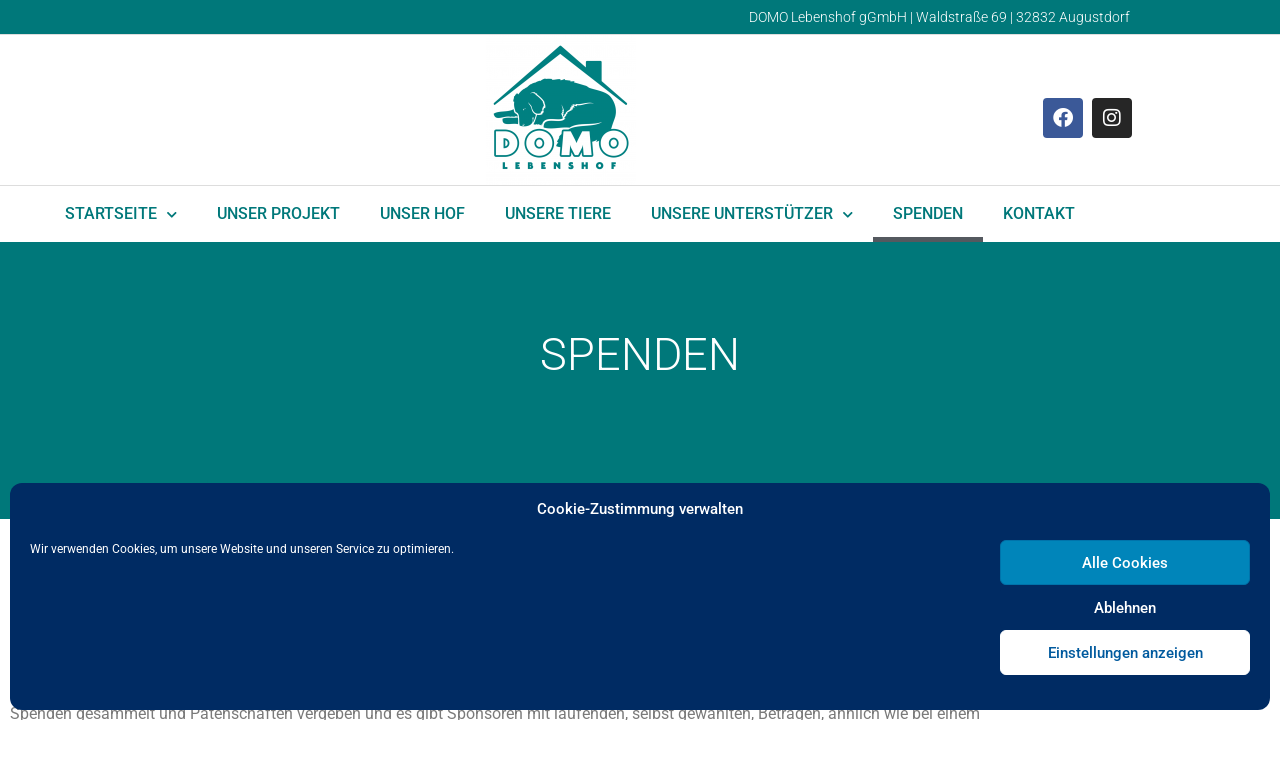

--- FILE ---
content_type: text/html; charset=UTF-8
request_url: https://www.domo-lebenshof.de/spenden/
body_size: 26649
content:
<!doctype html>
<html dir="ltr" lang="de">
<head>
	<meta charset="UTF-8">
	<meta name="viewport" content="width=device-width, initial-scale=1">
	<link rel="profile" href="https://gmpg.org/xfn/11">
	<title>Spenden | Domo Lebenshof</title>

		<!-- All in One SEO 4.9.3 - aioseo.com -->
	<meta name="description" content="Das Finanzamt hat die Gemeinnützigkeit für die DOMO anerkannt und entsprechend wird und darf jeder eingenommene Euro nur für die Tiere verwendet werden.Ebenso dürfen wir steuerlich absetzbare Spendenbescheinigungen ausstellen. Sowohl für Geldspenden, als auch für Sachspenden oder kostenlose Dienstleistungen. Für den laufenden Unterhalt der Tiere, Futter, Medikamente, Tierarzt, etc. und notwendige Investitionen in die Infrastruktur werden" />
	<meta name="robots" content="max-image-preview:large" />
	<link rel="canonical" href="https://www.domo-lebenshof.de/spenden/" />
	<meta name="generator" content="All in One SEO (AIOSEO) 4.9.3" />
		<script type="application/ld+json" class="aioseo-schema">
			{"@context":"https:\/\/schema.org","@graph":[{"@type":"BreadcrumbList","@id":"https:\/\/www.domo-lebenshof.de\/spenden\/#breadcrumblist","itemListElement":[{"@type":"ListItem","@id":"https:\/\/www.domo-lebenshof.de#listItem","position":1,"name":"Home","item":"https:\/\/www.domo-lebenshof.de","nextItem":{"@type":"ListItem","@id":"https:\/\/www.domo-lebenshof.de\/spenden\/#listItem","name":"Spenden"}},{"@type":"ListItem","@id":"https:\/\/www.domo-lebenshof.de\/spenden\/#listItem","position":2,"name":"Spenden","previousItem":{"@type":"ListItem","@id":"https:\/\/www.domo-lebenshof.de#listItem","name":"Home"}}]},{"@type":"Organization","@id":"https:\/\/www.domo-lebenshof.de\/#organization","name":"Geth\u00f6ffer Nutzfahrzeuge Stefan Geth\u00f6ffer e.K.","description":"Gemeinn\u00fctzige non-profit-Tierschutzorganisation","url":"https:\/\/www.domo-lebenshof.de\/","telephone":"+49412292770","logo":{"@type":"ImageObject","url":"https:\/\/dev.xn--gethffer-q4a.de\/wp-content\/uploads\/2021\/02\/logo_gethoeffer_auf_transparent.png","@id":"https:\/\/www.domo-lebenshof.de\/spenden\/#organizationLogo"},"image":{"@id":"https:\/\/www.domo-lebenshof.de\/spenden\/#organizationLogo"}},{"@type":"WebPage","@id":"https:\/\/www.domo-lebenshof.de\/spenden\/#webpage","url":"https:\/\/www.domo-lebenshof.de\/spenden\/","name":"Spenden | Domo Lebenshof","description":"Das Finanzamt hat die Gemeinn\u00fctzigkeit f\u00fcr die DOMO anerkannt und entsprechend wird und darf jeder eingenommene Euro nur f\u00fcr die Tiere verwendet werden.Ebenso d\u00fcrfen wir steuerlich absetzbare Spendenbescheinigungen ausstellen. Sowohl f\u00fcr Geldspenden, als auch f\u00fcr Sachspenden oder kostenlose Dienstleistungen. F\u00fcr den laufenden Unterhalt der Tiere, Futter, Medikamente, Tierarzt, etc. und notwendige Investitionen in die Infrastruktur werden","inLanguage":"de-DE","isPartOf":{"@id":"https:\/\/www.domo-lebenshof.de\/#website"},"breadcrumb":{"@id":"https:\/\/www.domo-lebenshof.de\/spenden\/#breadcrumblist"},"datePublished":"2022-09-09T10:05:56+02:00","dateModified":"2024-04-20T13:26:47+02:00"},{"@type":"WebSite","@id":"https:\/\/www.domo-lebenshof.de\/#website","url":"https:\/\/www.domo-lebenshof.de\/","name":"Domo Lebenshof","description":"Gemeinn\u00fctzige non-profit-Tierschutzorganisation","inLanguage":"de-DE","publisher":{"@id":"https:\/\/www.domo-lebenshof.de\/#organization"}}]}
		</script>
		<!-- All in One SEO -->

<link rel='dns-prefetch' href='//www.domo-lebenshof.de' />
<link rel="alternate" type="application/rss+xml" title="Domo Lebenshof &raquo; Feed" href="https://www.domo-lebenshof.de/feed/" />
<link rel="alternate" type="application/rss+xml" title="Domo Lebenshof &raquo; Kommentar-Feed" href="https://www.domo-lebenshof.de/comments/feed/" />
<link rel="alternate" title="oEmbed (JSON)" type="application/json+oembed" href="https://www.domo-lebenshof.de/wp-json/oembed/1.0/embed?url=https%3A%2F%2Fwww.domo-lebenshof.de%2Fspenden%2F" />
<link rel="alternate" title="oEmbed (XML)" type="text/xml+oembed" href="https://www.domo-lebenshof.de/wp-json/oembed/1.0/embed?url=https%3A%2F%2Fwww.domo-lebenshof.de%2Fspenden%2F&#038;format=xml" />
<style id='wp-img-auto-sizes-contain-inline-css'>
img:is([sizes=auto i],[sizes^="auto," i]){contain-intrinsic-size:3000px 1500px}
/*# sourceURL=wp-img-auto-sizes-contain-inline-css */
</style>
<style id='wp-emoji-styles-inline-css'>

	img.wp-smiley, img.emoji {
		display: inline !important;
		border: none !important;
		box-shadow: none !important;
		height: 1em !important;
		width: 1em !important;
		margin: 0 0.07em !important;
		vertical-align: -0.1em !important;
		background: none !important;
		padding: 0 !important;
	}
/*# sourceURL=wp-emoji-styles-inline-css */
</style>
<link rel='stylesheet' id='aioseo/css/src/vue/standalone/blocks/table-of-contents/global.scss-css' href='https://www.domo-lebenshof.de/wp-content/plugins/all-in-one-seo-pack/dist/Lite/assets/css/table-of-contents/global.e90f6d47.css?ver=4.9.3' media='all' />
<style id='global-styles-inline-css'>
:root{--wp--preset--aspect-ratio--square: 1;--wp--preset--aspect-ratio--4-3: 4/3;--wp--preset--aspect-ratio--3-4: 3/4;--wp--preset--aspect-ratio--3-2: 3/2;--wp--preset--aspect-ratio--2-3: 2/3;--wp--preset--aspect-ratio--16-9: 16/9;--wp--preset--aspect-ratio--9-16: 9/16;--wp--preset--color--black: #000000;--wp--preset--color--cyan-bluish-gray: #abb8c3;--wp--preset--color--white: #ffffff;--wp--preset--color--pale-pink: #f78da7;--wp--preset--color--vivid-red: #cf2e2e;--wp--preset--color--luminous-vivid-orange: #ff6900;--wp--preset--color--luminous-vivid-amber: #fcb900;--wp--preset--color--light-green-cyan: #7bdcb5;--wp--preset--color--vivid-green-cyan: #00d084;--wp--preset--color--pale-cyan-blue: #8ed1fc;--wp--preset--color--vivid-cyan-blue: #0693e3;--wp--preset--color--vivid-purple: #9b51e0;--wp--preset--gradient--vivid-cyan-blue-to-vivid-purple: linear-gradient(135deg,rgb(6,147,227) 0%,rgb(155,81,224) 100%);--wp--preset--gradient--light-green-cyan-to-vivid-green-cyan: linear-gradient(135deg,rgb(122,220,180) 0%,rgb(0,208,130) 100%);--wp--preset--gradient--luminous-vivid-amber-to-luminous-vivid-orange: linear-gradient(135deg,rgb(252,185,0) 0%,rgb(255,105,0) 100%);--wp--preset--gradient--luminous-vivid-orange-to-vivid-red: linear-gradient(135deg,rgb(255,105,0) 0%,rgb(207,46,46) 100%);--wp--preset--gradient--very-light-gray-to-cyan-bluish-gray: linear-gradient(135deg,rgb(238,238,238) 0%,rgb(169,184,195) 100%);--wp--preset--gradient--cool-to-warm-spectrum: linear-gradient(135deg,rgb(74,234,220) 0%,rgb(151,120,209) 20%,rgb(207,42,186) 40%,rgb(238,44,130) 60%,rgb(251,105,98) 80%,rgb(254,248,76) 100%);--wp--preset--gradient--blush-light-purple: linear-gradient(135deg,rgb(255,206,236) 0%,rgb(152,150,240) 100%);--wp--preset--gradient--blush-bordeaux: linear-gradient(135deg,rgb(254,205,165) 0%,rgb(254,45,45) 50%,rgb(107,0,62) 100%);--wp--preset--gradient--luminous-dusk: linear-gradient(135deg,rgb(255,203,112) 0%,rgb(199,81,192) 50%,rgb(65,88,208) 100%);--wp--preset--gradient--pale-ocean: linear-gradient(135deg,rgb(255,245,203) 0%,rgb(182,227,212) 50%,rgb(51,167,181) 100%);--wp--preset--gradient--electric-grass: linear-gradient(135deg,rgb(202,248,128) 0%,rgb(113,206,126) 100%);--wp--preset--gradient--midnight: linear-gradient(135deg,rgb(2,3,129) 0%,rgb(40,116,252) 100%);--wp--preset--font-size--small: 13px;--wp--preset--font-size--medium: 20px;--wp--preset--font-size--large: 36px;--wp--preset--font-size--x-large: 42px;--wp--preset--spacing--20: 0.44rem;--wp--preset--spacing--30: 0.67rem;--wp--preset--spacing--40: 1rem;--wp--preset--spacing--50: 1.5rem;--wp--preset--spacing--60: 2.25rem;--wp--preset--spacing--70: 3.38rem;--wp--preset--spacing--80: 5.06rem;--wp--preset--shadow--natural: 6px 6px 9px rgba(0, 0, 0, 0.2);--wp--preset--shadow--deep: 12px 12px 50px rgba(0, 0, 0, 0.4);--wp--preset--shadow--sharp: 6px 6px 0px rgba(0, 0, 0, 0.2);--wp--preset--shadow--outlined: 6px 6px 0px -3px rgb(255, 255, 255), 6px 6px rgb(0, 0, 0);--wp--preset--shadow--crisp: 6px 6px 0px rgb(0, 0, 0);}:root { --wp--style--global--content-size: 800px;--wp--style--global--wide-size: 1200px; }:where(body) { margin: 0; }.wp-site-blocks > .alignleft { float: left; margin-right: 2em; }.wp-site-blocks > .alignright { float: right; margin-left: 2em; }.wp-site-blocks > .aligncenter { justify-content: center; margin-left: auto; margin-right: auto; }:where(.wp-site-blocks) > * { margin-block-start: 24px; margin-block-end: 0; }:where(.wp-site-blocks) > :first-child { margin-block-start: 0; }:where(.wp-site-blocks) > :last-child { margin-block-end: 0; }:root { --wp--style--block-gap: 24px; }:root :where(.is-layout-flow) > :first-child{margin-block-start: 0;}:root :where(.is-layout-flow) > :last-child{margin-block-end: 0;}:root :where(.is-layout-flow) > *{margin-block-start: 24px;margin-block-end: 0;}:root :where(.is-layout-constrained) > :first-child{margin-block-start: 0;}:root :where(.is-layout-constrained) > :last-child{margin-block-end: 0;}:root :where(.is-layout-constrained) > *{margin-block-start: 24px;margin-block-end: 0;}:root :where(.is-layout-flex){gap: 24px;}:root :where(.is-layout-grid){gap: 24px;}.is-layout-flow > .alignleft{float: left;margin-inline-start: 0;margin-inline-end: 2em;}.is-layout-flow > .alignright{float: right;margin-inline-start: 2em;margin-inline-end: 0;}.is-layout-flow > .aligncenter{margin-left: auto !important;margin-right: auto !important;}.is-layout-constrained > .alignleft{float: left;margin-inline-start: 0;margin-inline-end: 2em;}.is-layout-constrained > .alignright{float: right;margin-inline-start: 2em;margin-inline-end: 0;}.is-layout-constrained > .aligncenter{margin-left: auto !important;margin-right: auto !important;}.is-layout-constrained > :where(:not(.alignleft):not(.alignright):not(.alignfull)){max-width: var(--wp--style--global--content-size);margin-left: auto !important;margin-right: auto !important;}.is-layout-constrained > .alignwide{max-width: var(--wp--style--global--wide-size);}body .is-layout-flex{display: flex;}.is-layout-flex{flex-wrap: wrap;align-items: center;}.is-layout-flex > :is(*, div){margin: 0;}body .is-layout-grid{display: grid;}.is-layout-grid > :is(*, div){margin: 0;}body{padding-top: 0px;padding-right: 0px;padding-bottom: 0px;padding-left: 0px;}a:where(:not(.wp-element-button)){text-decoration: underline;}:root :where(.wp-element-button, .wp-block-button__link){background-color: #32373c;border-width: 0;color: #fff;font-family: inherit;font-size: inherit;font-style: inherit;font-weight: inherit;letter-spacing: inherit;line-height: inherit;padding-top: calc(0.667em + 2px);padding-right: calc(1.333em + 2px);padding-bottom: calc(0.667em + 2px);padding-left: calc(1.333em + 2px);text-decoration: none;text-transform: inherit;}.has-black-color{color: var(--wp--preset--color--black) !important;}.has-cyan-bluish-gray-color{color: var(--wp--preset--color--cyan-bluish-gray) !important;}.has-white-color{color: var(--wp--preset--color--white) !important;}.has-pale-pink-color{color: var(--wp--preset--color--pale-pink) !important;}.has-vivid-red-color{color: var(--wp--preset--color--vivid-red) !important;}.has-luminous-vivid-orange-color{color: var(--wp--preset--color--luminous-vivid-orange) !important;}.has-luminous-vivid-amber-color{color: var(--wp--preset--color--luminous-vivid-amber) !important;}.has-light-green-cyan-color{color: var(--wp--preset--color--light-green-cyan) !important;}.has-vivid-green-cyan-color{color: var(--wp--preset--color--vivid-green-cyan) !important;}.has-pale-cyan-blue-color{color: var(--wp--preset--color--pale-cyan-blue) !important;}.has-vivid-cyan-blue-color{color: var(--wp--preset--color--vivid-cyan-blue) !important;}.has-vivid-purple-color{color: var(--wp--preset--color--vivid-purple) !important;}.has-black-background-color{background-color: var(--wp--preset--color--black) !important;}.has-cyan-bluish-gray-background-color{background-color: var(--wp--preset--color--cyan-bluish-gray) !important;}.has-white-background-color{background-color: var(--wp--preset--color--white) !important;}.has-pale-pink-background-color{background-color: var(--wp--preset--color--pale-pink) !important;}.has-vivid-red-background-color{background-color: var(--wp--preset--color--vivid-red) !important;}.has-luminous-vivid-orange-background-color{background-color: var(--wp--preset--color--luminous-vivid-orange) !important;}.has-luminous-vivid-amber-background-color{background-color: var(--wp--preset--color--luminous-vivid-amber) !important;}.has-light-green-cyan-background-color{background-color: var(--wp--preset--color--light-green-cyan) !important;}.has-vivid-green-cyan-background-color{background-color: var(--wp--preset--color--vivid-green-cyan) !important;}.has-pale-cyan-blue-background-color{background-color: var(--wp--preset--color--pale-cyan-blue) !important;}.has-vivid-cyan-blue-background-color{background-color: var(--wp--preset--color--vivid-cyan-blue) !important;}.has-vivid-purple-background-color{background-color: var(--wp--preset--color--vivid-purple) !important;}.has-black-border-color{border-color: var(--wp--preset--color--black) !important;}.has-cyan-bluish-gray-border-color{border-color: var(--wp--preset--color--cyan-bluish-gray) !important;}.has-white-border-color{border-color: var(--wp--preset--color--white) !important;}.has-pale-pink-border-color{border-color: var(--wp--preset--color--pale-pink) !important;}.has-vivid-red-border-color{border-color: var(--wp--preset--color--vivid-red) !important;}.has-luminous-vivid-orange-border-color{border-color: var(--wp--preset--color--luminous-vivid-orange) !important;}.has-luminous-vivid-amber-border-color{border-color: var(--wp--preset--color--luminous-vivid-amber) !important;}.has-light-green-cyan-border-color{border-color: var(--wp--preset--color--light-green-cyan) !important;}.has-vivid-green-cyan-border-color{border-color: var(--wp--preset--color--vivid-green-cyan) !important;}.has-pale-cyan-blue-border-color{border-color: var(--wp--preset--color--pale-cyan-blue) !important;}.has-vivid-cyan-blue-border-color{border-color: var(--wp--preset--color--vivid-cyan-blue) !important;}.has-vivid-purple-border-color{border-color: var(--wp--preset--color--vivid-purple) !important;}.has-vivid-cyan-blue-to-vivid-purple-gradient-background{background: var(--wp--preset--gradient--vivid-cyan-blue-to-vivid-purple) !important;}.has-light-green-cyan-to-vivid-green-cyan-gradient-background{background: var(--wp--preset--gradient--light-green-cyan-to-vivid-green-cyan) !important;}.has-luminous-vivid-amber-to-luminous-vivid-orange-gradient-background{background: var(--wp--preset--gradient--luminous-vivid-amber-to-luminous-vivid-orange) !important;}.has-luminous-vivid-orange-to-vivid-red-gradient-background{background: var(--wp--preset--gradient--luminous-vivid-orange-to-vivid-red) !important;}.has-very-light-gray-to-cyan-bluish-gray-gradient-background{background: var(--wp--preset--gradient--very-light-gray-to-cyan-bluish-gray) !important;}.has-cool-to-warm-spectrum-gradient-background{background: var(--wp--preset--gradient--cool-to-warm-spectrum) !important;}.has-blush-light-purple-gradient-background{background: var(--wp--preset--gradient--blush-light-purple) !important;}.has-blush-bordeaux-gradient-background{background: var(--wp--preset--gradient--blush-bordeaux) !important;}.has-luminous-dusk-gradient-background{background: var(--wp--preset--gradient--luminous-dusk) !important;}.has-pale-ocean-gradient-background{background: var(--wp--preset--gradient--pale-ocean) !important;}.has-electric-grass-gradient-background{background: var(--wp--preset--gradient--electric-grass) !important;}.has-midnight-gradient-background{background: var(--wp--preset--gradient--midnight) !important;}.has-small-font-size{font-size: var(--wp--preset--font-size--small) !important;}.has-medium-font-size{font-size: var(--wp--preset--font-size--medium) !important;}.has-large-font-size{font-size: var(--wp--preset--font-size--large) !important;}.has-x-large-font-size{font-size: var(--wp--preset--font-size--x-large) !important;}
:root :where(.wp-block-pullquote){font-size: 1.5em;line-height: 1.6;}
/*# sourceURL=global-styles-inline-css */
</style>
<style id='responsive-menu-inline-css'>
/** This file is major component of this plugin so please don't try to edit here. */
#rmp_menu_trigger-2910 {
  width: 40px;
  height: 42px;
  position: fixed;
  top: 15px;
  border-radius: 0px;
  display: none;
  text-decoration: none;
  right: 5%;
  background: #00787a;
  transition: transform 0.5s, background-color 0.5s;
}
#rmp_menu_trigger-2910:hover, #rmp_menu_trigger-2910:focus {
  background: #00787a;
  text-decoration: unset;
}
#rmp_menu_trigger-2910.is-active {
  background: #00787a;
}
#rmp_menu_trigger-2910 .rmp-trigger-box {
  width: 21px;
  color: #ffffff;
}
#rmp_menu_trigger-2910 .rmp-trigger-icon-active, #rmp_menu_trigger-2910 .rmp-trigger-text-open {
  display: none;
}
#rmp_menu_trigger-2910.is-active .rmp-trigger-icon-active, #rmp_menu_trigger-2910.is-active .rmp-trigger-text-open {
  display: inline;
}
#rmp_menu_trigger-2910.is-active .rmp-trigger-icon-inactive, #rmp_menu_trigger-2910.is-active .rmp-trigger-text {
  display: none;
}
#rmp_menu_trigger-2910 .rmp-trigger-label {
  color: #ffffff;
  pointer-events: none;
  line-height: 13px;
  font-family: inherit;
  font-size: 14px;
  display: inline;
  text-transform: inherit;
}
#rmp_menu_trigger-2910 .rmp-trigger-label.rmp-trigger-label-top {
  display: block;
  margin-bottom: 12px;
}
#rmp_menu_trigger-2910 .rmp-trigger-label.rmp-trigger-label-bottom {
  display: block;
  margin-top: 12px;
}
#rmp_menu_trigger-2910 .responsive-menu-pro-inner {
  display: block;
}
#rmp_menu_trigger-2910 .rmp-trigger-icon-inactive .rmp-font-icon {
  color: #ffffff;
}
#rmp_menu_trigger-2910 .responsive-menu-pro-inner, #rmp_menu_trigger-2910 .responsive-menu-pro-inner::before, #rmp_menu_trigger-2910 .responsive-menu-pro-inner::after {
  width: 21px;
  height: 3px;
  background-color: #ffffff;
  border-radius: 4px;
  position: absolute;
}
#rmp_menu_trigger-2910 .rmp-trigger-icon-active .rmp-font-icon {
  color: #ffffff;
}
#rmp_menu_trigger-2910.is-active .responsive-menu-pro-inner, #rmp_menu_trigger-2910.is-active .responsive-menu-pro-inner::before, #rmp_menu_trigger-2910.is-active .responsive-menu-pro-inner::after {
  background-color: #ffffff;
}
#rmp_menu_trigger-2910:hover .rmp-trigger-icon-inactive .rmp-font-icon {
  color: #ffffff;
}
#rmp_menu_trigger-2910:not(.is-active):hover .responsive-menu-pro-inner, #rmp_menu_trigger-2910:not(.is-active):hover .responsive-menu-pro-inner::before, #rmp_menu_trigger-2910:not(.is-active):hover .responsive-menu-pro-inner::after {
  background-color: #ffffff;
}
#rmp_menu_trigger-2910 .responsive-menu-pro-inner::before {
  top: 10px;
}
#rmp_menu_trigger-2910 .responsive-menu-pro-inner::after {
  bottom: 10px;
}
#rmp_menu_trigger-2910.is-active .responsive-menu-pro-inner::after {
  bottom: 0;
}
/* Hamburger menu styling */
@media screen and (max-width: 1024px) {
  /** Menu Title Style */
  /** Menu Additional Content Style */
  .hauptmenue {
    display: none !important;
  }
  #rmp_menu_trigger-2910 {
    display: block;
  }
  #rmp-container-2910 {
    position: fixed;
    top: 0;
    margin: 0;
    transition: transform 0.5s;
    overflow: auto;
    display: block;
    width: 75%;
    background-color: #00787a;
    background-image: url("");
    height: 100%;
    left: 0;
    padding-top: 0px;
    padding-left: 0px;
    padding-bottom: 0px;
    padding-right: 0px;
  }
  #rmp-menu-wrap-2910 {
    padding-top: 0px;
    padding-left: 0px;
    padding-bottom: 0px;
    padding-right: 0px;
    background-color: #00787a;
  }
  #rmp-menu-wrap-2910 .rmp-menu, #rmp-menu-wrap-2910 .rmp-submenu {
    width: 100%;
    box-sizing: border-box;
    margin: 0;
    padding: 0;
  }
  #rmp-menu-wrap-2910 .rmp-submenu-depth-1 .rmp-menu-item-link {
    padding-left: 10%;
  }
  #rmp-menu-wrap-2910 .rmp-submenu-depth-2 .rmp-menu-item-link {
    padding-left: 15%;
  }
  #rmp-menu-wrap-2910 .rmp-submenu-depth-3 .rmp-menu-item-link {
    padding-left: 20%;
  }
  #rmp-menu-wrap-2910 .rmp-submenu-depth-4 .rmp-menu-item-link {
    padding-left: 25%;
  }
  #rmp-menu-wrap-2910 .rmp-submenu.rmp-submenu-open {
    display: block;
  }
  #rmp-menu-wrap-2910 .rmp-menu-item {
    width: 100%;
    list-style: none;
    margin: 0;
  }
  #rmp-menu-wrap-2910 .rmp-menu-item-link {
    height: 40px;
    line-height: 40px;
    font-size: 14px;
    border-bottom: 1px solid #00787a;
    font-family: inherit;
    color: #ffffff;
    text-align: left;
    background-color: #00787a;
    font-weight: normal;
    letter-spacing: 0px;
    display: block;
    box-sizing: border-box;
    width: 100%;
    text-decoration: none;
    position: relative;
    overflow: hidden;
    transition: background-color 0.5s, border-color 0.5s, 0.5s;
    padding: 0 5%;
    padding-right: 50px;
  }
  #rmp-menu-wrap-2910 .rmp-menu-item-link:after, #rmp-menu-wrap-2910 .rmp-menu-item-link:before {
    display: none;
  }
  #rmp-menu-wrap-2910 .rmp-menu-item-link:hover, #rmp-menu-wrap-2910 .rmp-menu-item-link:focus {
    color: #ffffff;
    border-color: #00787a;
    background-color: #00656b;
  }
  #rmp-menu-wrap-2910 .rmp-menu-item-link:focus {
    outline: none;
    border-color: unset;
    box-shadow: unset;
  }
  #rmp-menu-wrap-2910 .rmp-menu-item-link .rmp-font-icon {
    height: 40px;
    line-height: 40px;
    margin-right: 10px;
    font-size: 14px;
  }
  #rmp-menu-wrap-2910 .rmp-menu-current-item .rmp-menu-item-link {
    color: #ffffff;
    border-color: #00787a;
    background-color: #00665d;
  }
  #rmp-menu-wrap-2910 .rmp-menu-current-item .rmp-menu-item-link:hover, #rmp-menu-wrap-2910 .rmp-menu-current-item .rmp-menu-item-link:focus {
    color: #ffffff;
    border-color: #00787a;
    background-color: #00787a;
  }
  #rmp-menu-wrap-2910 .rmp-menu-subarrow {
    position: absolute;
    top: 0;
    bottom: 0;
    text-align: center;
    overflow: hidden;
    background-size: cover;
    overflow: hidden;
    right: 0;
    border-left-style: solid;
    border-left-color: #00787a;
    border-left-width: 1px;
    height: 39px;
    width: 40px;
    color: #ffffff;
    background-color: #00787a;
  }
  #rmp-menu-wrap-2910 .rmp-menu-subarrow svg {
    fill: #ffffff;
  }
  #rmp-menu-wrap-2910 .rmp-menu-subarrow:hover {
    color: #ffffff;
    border-color: #00787a;
    background-color: #00787a;
  }
  #rmp-menu-wrap-2910 .rmp-menu-subarrow:hover svg {
    fill: #ffffff;
  }
  #rmp-menu-wrap-2910 .rmp-menu-subarrow .rmp-font-icon {
    margin-right: unset;
  }
  #rmp-menu-wrap-2910 .rmp-menu-subarrow * {
    vertical-align: middle;
    line-height: 39px;
  }
  #rmp-menu-wrap-2910 .rmp-menu-subarrow-active {
    display: block;
    background-size: cover;
    color: #ffffff;
    border-color: #00787a;
    background-color: #00787a;
  }
  #rmp-menu-wrap-2910 .rmp-menu-subarrow-active svg {
    fill: #ffffff;
  }
  #rmp-menu-wrap-2910 .rmp-menu-subarrow-active:hover {
    color: #ffffff;
    border-color: #00787a;
    background-color: #00787a;
  }
  #rmp-menu-wrap-2910 .rmp-menu-subarrow-active:hover svg {
    fill: #ffffff;
  }
  #rmp-menu-wrap-2910 .rmp-submenu {
    display: none;
  }
  #rmp-menu-wrap-2910 .rmp-submenu .rmp-menu-item-link {
    height: 40px;
    line-height: 40px;
    letter-spacing: 0px;
    font-size: 14px;
    border-bottom: 1px solid #015a9e;
    font-family: inherit;
    font-weight: normal;
    color: #ffffff;
    text-align: left;
    background-color: #015a9e;
  }
  #rmp-menu-wrap-2910 .rmp-submenu .rmp-menu-item-link:hover, #rmp-menu-wrap-2910 .rmp-submenu .rmp-menu-item-link:focus {
    color: #ffffff;
    border-color: #06538f;
    background-color: #06538f;
  }
  #rmp-menu-wrap-2910 .rmp-submenu .rmp-menu-current-item .rmp-menu-item-link {
    color: #ffffff;
    border-color: #06538f;
    background-color: #06538f;
  }
  #rmp-menu-wrap-2910 .rmp-submenu .rmp-menu-current-item .rmp-menu-item-link:hover, #rmp-menu-wrap-2910 .rmp-submenu .rmp-menu-current-item .rmp-menu-item-link:focus {
    color: #ffffff;
    border-color: #06538f;
    background-color: #06538f;
  }
  #rmp-menu-wrap-2910 .rmp-submenu .rmp-menu-subarrow {
    right: 0;
    border-right: unset;
    border-left-style: solid;
    border-left-color: #1d4354;
    border-left-width: 0px;
    height: 39px;
    line-height: 39px;
    width: 40px;
    color: #fff;
    background-color: inherit;
  }
  #rmp-menu-wrap-2910 .rmp-submenu .rmp-menu-subarrow:hover {
    color: #fff;
    border-color: #3f3f3f;
    background-color: inherit;
  }
  #rmp-menu-wrap-2910 .rmp-submenu .rmp-menu-subarrow-active {
    color: #fff;
    border-color: #1d4354;
    background-color: inherit;
  }
  #rmp-menu-wrap-2910 .rmp-submenu .rmp-menu-subarrow-active:hover {
    color: #fff;
    border-color: #3f3f3f;
    background-color: inherit;
  }
  #rmp-menu-wrap-2910 .rmp-menu-item-description {
    margin: 0;
    padding: 5px 5%;
    opacity: 0.8;
    color: #ffffff;
  }
  #rmp-search-box-2910 {
    display: block;
    padding-top: 0px;
    padding-left: 5%;
    padding-bottom: 0px;
    padding-right: 5%;
  }
  #rmp-search-box-2910 .rmp-search-form {
    margin: 0;
  }
  #rmp-search-box-2910 .rmp-search-box {
    background: #ffffff;
    border: 1px solid #dadada;
    color: #333333;
    width: 100%;
    padding: 0 5%;
    border-radius: 30px;
    height: 45px;
    -webkit-appearance: none;
  }
  #rmp-search-box-2910 .rmp-search-box::placeholder {
    color: #c7c7cd;
  }
  #rmp-search-box-2910 .rmp-search-box:focus {
    background-color: #ffffff;
    outline: 2px solid #dadada;
    color: #333333;
  }
  #rmp-menu-title-2910 {
    background-color: #015a9e;
    color: #015a9e;
    text-align: left;
    font-size: 13px;
    padding-top: 10%;
    padding-left: 5%;
    padding-bottom: 0%;
    padding-right: 5%;
    font-weight: 400;
    transition: background-color 0.5s, border-color 0.5s, color 0.5s;
  }
  #rmp-menu-title-2910:hover {
    background-color: #015a9e;
    color: #015a9e;
  }
  #rmp-menu-title-2910 > .rmp-menu-title-link {
    color: #015a9e;
    width: 100%;
    background-color: unset;
    text-decoration: none;
  }
  #rmp-menu-title-2910 > .rmp-menu-title-link:hover {
    color: #015a9e;
  }
  #rmp-menu-title-2910 .rmp-font-icon {
    font-size: 13px;
  }
  #rmp-menu-title-2910 .rmp-menu-title-image {
    width: 100%;
  }
  #rmp-menu-additional-content-2910 {
    padding-top: 0px;
    padding-left: 5%;
    padding-bottom: 0px;
    padding-right: 5%;
    color: #ffffff;
    text-align: center;
    font-size: 16px;
  }
}
/**
This file contents common styling of menus.
*/
.rmp-container {
  display: none;
  visibility: visible;
  padding: 0px 0px 0px 0px;
  z-index: 99998;
  transition: all 0.3s;
  /** Scrolling bar in menu setting box **/
}
.rmp-container.rmp-fade-top, .rmp-container.rmp-fade-left, .rmp-container.rmp-fade-right, .rmp-container.rmp-fade-bottom {
  display: none;
}
.rmp-container.rmp-slide-left, .rmp-container.rmp-push-left {
  transform: translateX(-100%);
  -ms-transform: translateX(-100%);
  -webkit-transform: translateX(-100%);
  -moz-transform: translateX(-100%);
}
.rmp-container.rmp-slide-left.rmp-menu-open, .rmp-container.rmp-push-left.rmp-menu-open {
  transform: translateX(0);
  -ms-transform: translateX(0);
  -webkit-transform: translateX(0);
  -moz-transform: translateX(0);
}
.rmp-container.rmp-slide-right, .rmp-container.rmp-push-right {
  transform: translateX(100%);
  -ms-transform: translateX(100%);
  -webkit-transform: translateX(100%);
  -moz-transform: translateX(100%);
}
.rmp-container.rmp-slide-right.rmp-menu-open, .rmp-container.rmp-push-right.rmp-menu-open {
  transform: translateX(0);
  -ms-transform: translateX(0);
  -webkit-transform: translateX(0);
  -moz-transform: translateX(0);
}
.rmp-container.rmp-slide-top, .rmp-container.rmp-push-top {
  transform: translateY(-100%);
  -ms-transform: translateY(-100%);
  -webkit-transform: translateY(-100%);
  -moz-transform: translateY(-100%);
}
.rmp-container.rmp-slide-top.rmp-menu-open, .rmp-container.rmp-push-top.rmp-menu-open {
  transform: translateY(0);
  -ms-transform: translateY(0);
  -webkit-transform: translateY(0);
  -moz-transform: translateY(0);
}
.rmp-container.rmp-slide-bottom, .rmp-container.rmp-push-bottom {
  transform: translateY(100%);
  -ms-transform: translateY(100%);
  -webkit-transform: translateY(100%);
  -moz-transform: translateY(100%);
}
.rmp-container.rmp-slide-bottom.rmp-menu-open, .rmp-container.rmp-push-bottom.rmp-menu-open {
  transform: translateX(0);
  -ms-transform: translateX(0);
  -webkit-transform: translateX(0);
  -moz-transform: translateX(0);
}
.rmp-container::-webkit-scrollbar {
  width: 0px;
}
.rmp-container ::-webkit-scrollbar-track {
  box-shadow: inset 0 0 5px transparent;
}
.rmp-container ::-webkit-scrollbar-thumb {
  background: transparent;
}
.rmp-container ::-webkit-scrollbar-thumb:hover {
  background: transparent;
}
.rmp-container .rmp-menu-wrap .rmp-menu {
  transition: none;
  border-radius: 0;
  box-shadow: none;
  background: none;
  border: 0;
  bottom: auto;
  box-sizing: border-box;
  clip: auto;
  color: #666;
  display: block;
  float: none;
  font-family: inherit;
  font-size: 14px;
  height: auto;
  left: auto;
  line-height: 1.7;
  list-style-type: none;
  margin: 0;
  min-height: auto;
  max-height: none;
  opacity: 1;
  outline: none;
  overflow: visible;
  padding: 0;
  position: relative;
  pointer-events: auto;
  right: auto;
  text-align: left;
  text-decoration: none;
  text-indent: 0;
  text-transform: none;
  transform: none;
  top: auto;
  visibility: inherit;
  width: auto;
  word-wrap: break-word;
  white-space: normal;
}
.rmp-container .rmp-menu-additional-content {
  display: block;
  word-break: break-word;
}
.rmp-container .rmp-menu-title {
  display: flex;
  flex-direction: column;
}
.rmp-container .rmp-menu-title .rmp-menu-title-image {
  max-width: 100%;
  margin-bottom: 15px;
  display: block;
  margin: auto;
  margin-bottom: 15px;
}
button.rmp_menu_trigger {
  z-index: 999999;
  overflow: hidden;
  outline: none;
  border: 0;
  display: none;
  margin: 0;
  transition: transform 0.5s, background-color 0.5s;
  padding: 0;
}
button.rmp_menu_trigger .responsive-menu-pro-inner::before, button.rmp_menu_trigger .responsive-menu-pro-inner::after {
  content: "";
  display: block;
}
button.rmp_menu_trigger .responsive-menu-pro-inner::before {
  top: 10px;
}
button.rmp_menu_trigger .responsive-menu-pro-inner::after {
  bottom: 10px;
}
button.rmp_menu_trigger .rmp-trigger-box {
  width: 40px;
  display: inline-block;
  position: relative;
  pointer-events: none;
  vertical-align: super;
}
/*  Menu Trigger Boring Animation */
.rmp-menu-trigger-boring .responsive-menu-pro-inner {
  transition-property: none;
}
.rmp-menu-trigger-boring .responsive-menu-pro-inner::after, .rmp-menu-trigger-boring .responsive-menu-pro-inner::before {
  transition-property: none;
}
.rmp-menu-trigger-boring.is-active .responsive-menu-pro-inner {
  transform: rotate(45deg);
}
.rmp-menu-trigger-boring.is-active .responsive-menu-pro-inner:before {
  top: 0;
  opacity: 0;
}
.rmp-menu-trigger-boring.is-active .responsive-menu-pro-inner:after {
  bottom: 0;
  transform: rotate(-90deg);
}

/*# sourceURL=responsive-menu-inline-css */
</style>
<link rel='stylesheet' id='dashicons-css' href='https://www.domo-lebenshof.de/wp-includes/css/dashicons.min.css?ver=6.9' media='all' />
<link rel='stylesheet' id='cmplz-general-css' href='https://www.domo-lebenshof.de/wp-content/plugins/complianz-gdpr/assets/css/cookieblocker.min.css?ver=1766022080' media='all' />
<link rel='stylesheet' id='hello-elementor-css' href='https://www.domo-lebenshof.de/wp-content/themes/hello-elementor/assets/css/reset.css?ver=3.4.5' media='all' />
<link rel='stylesheet' id='hello-elementor-theme-style-css' href='https://www.domo-lebenshof.de/wp-content/themes/hello-elementor/assets/css/theme.css?ver=3.4.5' media='all' />
<link rel='stylesheet' id='hello-elementor-header-footer-css' href='https://www.domo-lebenshof.de/wp-content/themes/hello-elementor/assets/css/header-footer.css?ver=3.4.5' media='all' />
<link rel='stylesheet' id='elementor-frontend-css' href='https://www.domo-lebenshof.de/wp-content/plugins/elementor/assets/css/frontend.min.css?ver=3.34.3' media='all' />
<link rel='stylesheet' id='widget-heading-css' href='https://www.domo-lebenshof.de/wp-content/plugins/elementor/assets/css/widget-heading.min.css?ver=3.34.3' media='all' />
<link rel='stylesheet' id='widget-spacer-css' href='https://www.domo-lebenshof.de/wp-content/plugins/elementor/assets/css/widget-spacer.min.css?ver=3.34.3' media='all' />
<link rel='stylesheet' id='widget-image-css' href='https://www.domo-lebenshof.de/wp-content/plugins/elementor/assets/css/widget-image.min.css?ver=3.34.3' media='all' />
<link rel='stylesheet' id='widget-social-icons-css' href='https://www.domo-lebenshof.de/wp-content/plugins/elementor/assets/css/widget-social-icons.min.css?ver=3.34.3' media='all' />
<link rel='stylesheet' id='e-apple-webkit-css' href='https://www.domo-lebenshof.de/wp-content/plugins/elementor/assets/css/conditionals/apple-webkit.min.css?ver=3.34.3' media='all' />
<link rel='stylesheet' id='widget-nav-menu-css' href='https://www.domo-lebenshof.de/wp-content/plugins/elementor-pro/assets/css/widget-nav-menu.min.css?ver=3.34.3' media='all' />
<link rel='stylesheet' id='elementor-icons-css' href='https://www.domo-lebenshof.de/wp-content/plugins/elementor/assets/lib/eicons/css/elementor-icons.min.css?ver=5.46.0' media='all' />
<link rel='stylesheet' id='elementor-post-1299-css' href='https://www.domo-lebenshof.de/wp-content/uploads/elementor/css/post-1299.css?ver=1769503048' media='all' />
<link rel='stylesheet' id='font-awesome-5-all-css' href='https://www.domo-lebenshof.de/wp-content/plugins/elementor/assets/lib/font-awesome/css/all.min.css?ver=3.34.3' media='all' />
<link rel='stylesheet' id='font-awesome-4-shim-css' href='https://www.domo-lebenshof.de/wp-content/plugins/elementor/assets/lib/font-awesome/css/v4-shims.min.css?ver=3.34.3' media='all' />
<link rel='stylesheet' id='widget-form-css' href='https://www.domo-lebenshof.de/wp-content/plugins/elementor-pro/assets/css/widget-form.min.css?ver=3.34.3' media='all' />
<link rel='stylesheet' id='elementor-post-2959-css' href='https://www.domo-lebenshof.de/wp-content/uploads/elementor/css/post-2959.css?ver=1769528631' media='all' />
<link rel='stylesheet' id='elementor-post-86-css' href='https://www.domo-lebenshof.de/wp-content/uploads/elementor/css/post-86.css?ver=1769503048' media='all' />
<link rel='stylesheet' id='elementor-post-100-css' href='https://www.domo-lebenshof.de/wp-content/uploads/elementor/css/post-100.css?ver=1769503048' media='all' />
<link rel='stylesheet' id='elementor-gf-local-roboto-css' href='https://www.domo-lebenshof.de/wp-content/uploads/elementor/google-fonts/css/roboto.css?ver=1747445857' media='all' />
<link rel='stylesheet' id='elementor-gf-local-robotoslab-css' href='https://www.domo-lebenshof.de/wp-content/uploads/elementor/google-fonts/css/robotoslab.css?ver=1747445866' media='all' />
<link rel='stylesheet' id='elementor-icons-shared-0-css' href='https://www.domo-lebenshof.de/wp-content/plugins/elementor/assets/lib/font-awesome/css/fontawesome.min.css?ver=5.15.3' media='all' />
<link rel='stylesheet' id='elementor-icons-fa-brands-css' href='https://www.domo-lebenshof.de/wp-content/plugins/elementor/assets/lib/font-awesome/css/brands.min.css?ver=5.15.3' media='all' />
<link rel='stylesheet' id='elementor-icons-fa-solid-css' href='https://www.domo-lebenshof.de/wp-content/plugins/elementor/assets/lib/font-awesome/css/solid.min.css?ver=5.15.3' media='all' />
<script src="https://www.domo-lebenshof.de/wp-includes/js/jquery/jquery.min.js?ver=3.7.1" id="jquery-core-js"></script>
<script src="https://www.domo-lebenshof.de/wp-includes/js/jquery/jquery-migrate.min.js?ver=3.4.1" id="jquery-migrate-js"></script>
<script id="rmp_menu_scripts-js-extra">
var rmp_menu = {"ajaxURL":"https://www.domo-lebenshof.de/wp-admin/admin-ajax.php","wp_nonce":"a90cea1c28","menu":[{"menu_theme":"Default","theme_type":"default","theme_location_menu":"0","submenu_submenu_arrow_width":"40","submenu_submenu_arrow_width_unit":"px","submenu_submenu_arrow_height":"39","submenu_submenu_arrow_height_unit":"px","submenu_arrow_position":"right","submenu_sub_arrow_background_colour":"","submenu_sub_arrow_background_hover_colour":"","submenu_sub_arrow_background_colour_active":"","submenu_sub_arrow_background_hover_colour_active":"","submenu_sub_arrow_border_width":"","submenu_sub_arrow_border_width_unit":"px","submenu_sub_arrow_border_colour":"#1d4354","submenu_sub_arrow_border_hover_colour":"#3f3f3f","submenu_sub_arrow_border_colour_active":"#1d4354","submenu_sub_arrow_border_hover_colour_active":"#3f3f3f","submenu_sub_arrow_shape_colour":"#fff","submenu_sub_arrow_shape_hover_colour":"#fff","submenu_sub_arrow_shape_colour_active":"#fff","submenu_sub_arrow_shape_hover_colour_active":"#fff","use_header_bar":"off","header_bar_items_order":{"logo":"off","title":"on","additional content":"off","menu":"on","search":"off"},"header_bar_title":"Responsive Menu","header_bar_html_content":"","header_bar_logo":"","header_bar_logo_link":"","header_bar_logo_width":"","header_bar_logo_width_unit":"%","header_bar_logo_height":"","header_bar_logo_height_unit":"px","header_bar_height":"80","header_bar_height_unit":"px","header_bar_padding":{"top":"0px","right":"5%","bottom":"0px","left":"5%"},"header_bar_font":"","header_bar_font_size":"14","header_bar_font_size_unit":"px","header_bar_text_color":"#ffffff","header_bar_background_color":"#1d4354","header_bar_breakpoint":"8000","header_bar_position_type":"fixed","header_bar_adjust_page":"on","header_bar_scroll_enable":"off","header_bar_scroll_background_color":"#36bdf6","mobile_breakpoint":"600","tablet_breakpoint":"1024","transition_speed":"0.5","sub_menu_speed":"0.2","show_menu_on_page_load":"off","menu_disable_scrolling":"off","menu_overlay":"off","menu_overlay_colour":"rgba(0,0,0,0.7)","desktop_menu_width":"","desktop_menu_width_unit":"%","desktop_menu_positioning":"absolute","desktop_menu_side":"left","desktop_menu_to_hide":"","use_current_theme_location":"off","mega_menu":{"225":"off","227":"off","229":"off","228":"off","226":"off"},"desktop_submenu_open_animation":"none","desktop_submenu_open_animation_speed":"100ms","desktop_submenu_open_on_click":"off","desktop_menu_hide_and_show":"off","menu_name":"Default Menu","menu_to_use":"mobilmenue","different_menu_for_mobile":"off","menu_to_use_in_mobile":"main-menu","use_mobile_menu":"on","use_tablet_menu":"on","use_desktop_menu":"off","menu_display_on":"all-pages","menu_to_hide":".hauptmenue","submenu_descriptions_on":"off","custom_walker":"","menu_background_colour":"#00787a","menu_depth":"5","smooth_scroll_on":"off","smooth_scroll_speed":"500","menu_font_icons":{"id":["225"],"icon":[""]},"menu_links_height":"40","menu_links_height_unit":"px","menu_links_line_height":"40","menu_links_line_height_unit":"px","menu_depth_0":"5","menu_depth_0_unit":"%","menu_font_size":"14","menu_font_size_unit":"px","menu_font":"","menu_font_weight":"normal","menu_text_alignment":"left","menu_text_letter_spacing":"","menu_word_wrap":"off","menu_link_colour":"#ffffff","menu_link_hover_colour":"#ffffff","menu_current_link_colour":"#ffffff","menu_current_link_hover_colour":"#ffffff","menu_item_background_colour":"#00787a","menu_item_background_hover_colour":"#00656b","menu_current_item_background_colour":"#00665d","menu_current_item_background_hover_colour":"#00787a","menu_border_width":"1","menu_border_width_unit":"px","menu_item_border_colour":"#00787a","menu_item_border_colour_hover":"#00787a","menu_current_item_border_colour":"#00787a","menu_current_item_border_hover_colour":"#00787a","submenu_links_height":"40","submenu_links_height_unit":"px","submenu_links_line_height":"40","submenu_links_line_height_unit":"px","menu_depth_side":"left","menu_depth_1":"10","menu_depth_1_unit":"%","menu_depth_2":"15","menu_depth_2_unit":"%","menu_depth_3":"20","menu_depth_3_unit":"%","menu_depth_4":"25","menu_depth_4_unit":"%","submenu_item_background_colour":"#015a9e","submenu_item_background_hover_colour":"#06538f","submenu_current_item_background_colour":"#06538f","submenu_current_item_background_hover_colour":"#06538f","submenu_border_width":"1","submenu_border_width_unit":"px","submenu_item_border_colour":"#015a9e","submenu_item_border_colour_hover":"#06538f","submenu_current_item_border_colour":"#06538f","submenu_current_item_border_hover_colour":"#06538f","submenu_font_size":"14","submenu_font_size_unit":"px","submenu_font":"","submenu_font_weight":"normal","submenu_text_letter_spacing":"","submenu_text_alignment":"left","submenu_link_colour":"#ffffff","submenu_link_hover_colour":"#ffffff","submenu_current_link_colour":"#ffffff","submenu_current_link_hover_colour":"#ffffff","inactive_arrow_shape":"\u25bc","active_arrow_shape":"\u25b2","inactive_arrow_font_icon":"","active_arrow_font_icon":"","inactive_arrow_image":"","active_arrow_image":"","submenu_arrow_width":"40","submenu_arrow_width_unit":"px","submenu_arrow_height":"39","submenu_arrow_height_unit":"px","arrow_position":"right","menu_sub_arrow_shape_colour":"#ffffff","menu_sub_arrow_shape_hover_colour":"#ffffff","menu_sub_arrow_shape_colour_active":"#ffffff","menu_sub_arrow_shape_hover_colour_active":"#ffffff","menu_sub_arrow_border_width":"1","menu_sub_arrow_border_width_unit":"px","menu_sub_arrow_border_colour":"#00787a","menu_sub_arrow_border_hover_colour":"#00787a","menu_sub_arrow_border_colour_active":"#00787a","menu_sub_arrow_border_hover_colour_active":"#00787a","menu_sub_arrow_background_colour":"#00787a","menu_sub_arrow_background_hover_colour":"#00787a","menu_sub_arrow_background_colour_active":"#00787a","menu_sub_arrow_background_hover_colour_active":"#00787a","fade_submenus":"off","fade_submenus_side":"left","fade_submenus_delay":"100","fade_submenus_speed":"500","use_slide_effect":"off","slide_effect_back_to_text":"Back","accordion_animation":"on","auto_expand_all_submenus":"on","auto_expand_current_submenus":"off","menu_item_click_to_trigger_submenu":"off","button_width":"40","button_width_unit":"px","button_height":"42","button_height_unit":"px","button_background_colour":"#00787a","button_background_colour_hover":"#00787a","button_background_colour_active":"#00787a","toggle_button_border_radius":"0","button_transparent_background":"off","button_left_or_right":"right","button_position_type":"fixed","button_distance_from_side":"5","button_distance_from_side_unit":"%","button_top":"15","button_top_unit":"px","button_push_with_animation":"off","button_click_animation":"boring","button_line_margin":"1","button_line_margin_unit":"px","button_line_width":"21","button_line_width_unit":"px","button_line_height":"3","button_line_height_unit":"px","button_line_colour":"#ffffff","button_line_colour_hover":"#ffffff","button_line_colour_active":"#ffffff","button_font_icon":"","button_font_icon_when_clicked":"","button_image":"","button_image_when_clicked":"","button_title":"","button_title_open":"","button_title_position":"left","menu_container_columns":"","button_font":"","button_font_size":"14","button_font_size_unit":"px","button_title_line_height":"13","button_title_line_height_unit":"px","button_text_colour":"#ffffff","button_trigger_type_click":"on","button_trigger_type_hover":"off","button_click_trigger":"#responsive-menu-button","items_order":{"title":"on","menu":"on","search":"","additional content":"on"},"menu_title":"DOMO Lebenshof gGmbH","menu_title_link":"","menu_title_link_location":"_self","menu_title_image":"","menu_title_font_icon":"","menu_title_section_padding":{"top":"10%","right":"5%","bottom":"0%","left":"5%"},"menu_title_background_colour":"#015a9e","menu_title_background_hover_colour":"#015a9e","menu_title_font_size":"13","menu_title_font_size_unit":"px","menu_title_alignment":"left","menu_title_font_weight":"400","menu_title_font_family":"","menu_title_colour":"#015a9e","menu_title_hover_colour":"#015a9e","menu_title_image_width":"100","menu_title_image_width_unit":"%","menu_title_image_height":"","menu_title_image_height_unit":"px","menu_additional_content":"","menu_additional_section_padding":{"top":"0px","right":"5%","bottom":"0px","left":"5%"},"menu_additional_content_font_size":"16","menu_additional_content_font_size_unit":"px","menu_additional_content_alignment":"center","menu_additional_content_colour":"#ffffff","menu_search_box_text":"Search","menu_search_box_code":"","menu_search_section_padding":{"top":"0px","right":"5%","bottom":"0px","left":"5%"},"menu_search_box_height":"45","menu_search_box_height_unit":"px","menu_search_box_border_radius":"30","menu_search_box_text_colour":"#333333","menu_search_box_background_colour":"#ffffff","menu_search_box_placeholder_colour":"#c7c7cd","menu_search_box_border_colour":"#dadada","menu_section_padding":{"top":"0px","right":"0px","bottom":"0px","left":"0px"},"menu_width":"75","menu_width_unit":"%","menu_maximum_width":"","menu_maximum_width_unit":"px","menu_minimum_width":"","menu_minimum_width_unit":"px","menu_auto_height":"off","menu_container_padding":{"top":"0px","right":"0px","bottom":"0px","left":"0px"},"menu_container_background_colour":"#00787a","menu_background_image":"","animation_type":"slide","menu_appear_from":"left","animation_speed":"0.5","page_wrapper":"","menu_close_on_body_click":"off","menu_close_on_scroll":"off","menu_close_on_link_click":"off","enable_touch_gestures":"off","hamburger_position_selector":"","menu_id":2910,"active_toggle_contents":"\u25b2","inactive_toggle_contents":"\u25bc"}]};
//# sourceURL=rmp_menu_scripts-js-extra
</script>
<script src="https://www.domo-lebenshof.de/wp-content/plugins/responsive-menu/v4.0.0/assets/js/rmp-menu.js?ver=4.6.0" id="rmp_menu_scripts-js"></script>
<script src="https://www.domo-lebenshof.de/wp-content/plugins/elementor/assets/lib/font-awesome/js/v4-shims.min.js?ver=3.34.3" id="font-awesome-4-shim-js"></script>
<link rel="https://api.w.org/" href="https://www.domo-lebenshof.de/wp-json/" /><link rel="alternate" title="JSON" type="application/json" href="https://www.domo-lebenshof.de/wp-json/wp/v2/pages/2959" /><link rel="EditURI" type="application/rsd+xml" title="RSD" href="https://www.domo-lebenshof.de/xmlrpc.php?rsd" />
<meta name="generator" content="WordPress 6.9" />
<link rel='shortlink' href='https://www.domo-lebenshof.de/?p=2959' />
			<style>.cmplz-hidden {
					display: none !important;
				}</style><meta name="generator" content="Elementor 3.34.3; features: additional_custom_breakpoints; settings: css_print_method-external, google_font-enabled, font_display-auto">
			<style>
				.e-con.e-parent:nth-of-type(n+4):not(.e-lazyloaded):not(.e-no-lazyload),
				.e-con.e-parent:nth-of-type(n+4):not(.e-lazyloaded):not(.e-no-lazyload) * {
					background-image: none !important;
				}
				@media screen and (max-height: 1024px) {
					.e-con.e-parent:nth-of-type(n+3):not(.e-lazyloaded):not(.e-no-lazyload),
					.e-con.e-parent:nth-of-type(n+3):not(.e-lazyloaded):not(.e-no-lazyload) * {
						background-image: none !important;
					}
				}
				@media screen and (max-height: 640px) {
					.e-con.e-parent:nth-of-type(n+2):not(.e-lazyloaded):not(.e-no-lazyload),
					.e-con.e-parent:nth-of-type(n+2):not(.e-lazyloaded):not(.e-no-lazyload) * {
						background-image: none !important;
					}
				}
			</style>
			<link rel="icon" href="https://www.domo-lebenshof.de/wp-content/uploads/2018/07/cropped-DOMO_Logo_farbig_web-32x32.png" sizes="32x32" />
<link rel="icon" href="https://www.domo-lebenshof.de/wp-content/uploads/2018/07/cropped-DOMO_Logo_farbig_web-192x192.png" sizes="192x192" />
<link rel="apple-touch-icon" href="https://www.domo-lebenshof.de/wp-content/uploads/2018/07/cropped-DOMO_Logo_farbig_web-180x180.png" />
<meta name="msapplication-TileImage" content="https://www.domo-lebenshof.de/wp-content/uploads/2018/07/cropped-DOMO_Logo_farbig_web-270x270.png" />
</head>
<body data-cmplz=1 class="wp-singular page-template-default page page-id-2959 wp-embed-responsive wp-theme-hello-elementor hello-elementor-default elementor-default elementor-kit-1299 elementor-page elementor-page-2959">


<a class="skip-link screen-reader-text" href="#content">Zum Inhalt springen</a>

		<header data-elementor-type="header" data-elementor-id="86" class="elementor elementor-86 elementor-location-header" data-elementor-post-type="elementor_library">
					<section class="elementor-section elementor-top-section elementor-element elementor-element-750c6a2a elementor-section-boxed elementor-section-height-default elementor-section-height-default" data-id="750c6a2a" data-element_type="section" data-settings="{&quot;background_background&quot;:&quot;classic&quot;}">
						<div class="elementor-container elementor-column-gap-default">
					<div class="elementor-column elementor-col-100 elementor-top-column elementor-element elementor-element-4411b527" data-id="4411b527" data-element_type="column">
			<div class="elementor-widget-wrap elementor-element-populated">
						<div class="elementor-element elementor-element-65e70be elementor-hidden-phone elementor-widget elementor-widget-heading" data-id="65e70be" data-element_type="widget" data-widget_type="heading.default">
				<div class="elementor-widget-container">
					<h4 class="elementor-heading-title elementor-size-default">DOMO Lebenshof gGmbH  |  Waldstraße 69  |  
32832 Augustdorf
</h4>				</div>
				</div>
					</div>
		</div>
					</div>
		</section>
				<section class="elementor-section elementor-top-section elementor-element elementor-element-b79128b elementor-section-height-min-height elementor-section-content-middle header_main elementor-section-boxed elementor-section-height-default elementor-section-items-middle" data-id="b79128b" data-element_type="section" data-settings="{&quot;background_background&quot;:&quot;gradient&quot;}">
						<div class="elementor-container elementor-column-gap-no">
					<div class="elementor-column elementor-col-33 elementor-top-column elementor-element elementor-element-3bce5fa" data-id="3bce5fa" data-element_type="column">
			<div class="elementor-widget-wrap elementor-element-populated">
						<div class="elementor-element elementor-element-87a81b9 elementor-widget elementor-widget-spacer" data-id="87a81b9" data-element_type="widget" data-widget_type="spacer.default">
				<div class="elementor-widget-container">
							<div class="elementor-spacer">
			<div class="elementor-spacer-inner"></div>
		</div>
						</div>
				</div>
					</div>
		</div>
				<div class="elementor-column elementor-col-33 elementor-top-column elementor-element elementor-element-814d0b8" data-id="814d0b8" data-element_type="column">
			<div class="elementor-widget-wrap elementor-element-populated">
						<div class="elementor-element elementor-element-113696a elementor-widget elementor-widget-image" data-id="113696a" data-element_type="widget" data-widget_type="image.default">
				<div class="elementor-widget-container">
																<a href="https://www.domo-lebenshof.de/">
							<img width="150" height="150" src="https://www.domo-lebenshof.de/wp-content/uploads/2018/07/DOMO_Logo_farbig_web-150x150.png" class="attachment-thumbnail size-thumbnail wp-image-2950" alt="" />								</a>
															</div>
				</div>
					</div>
		</div>
				<div class="elementor-column elementor-col-33 elementor-top-column elementor-element elementor-element-5069669" data-id="5069669" data-element_type="column">
			<div class="elementor-widget-wrap elementor-element-populated">
						<div class="elementor-element elementor-element-f4539d1 e-grid-align-right elementor-widget__width-auto elementor-shape-rounded elementor-grid-0 elementor-widget elementor-widget-social-icons" data-id="f4539d1" data-element_type="widget" data-widget_type="social-icons.default">
				<div class="elementor-widget-container">
							<div class="elementor-social-icons-wrapper elementor-grid" role="list">
							<span class="elementor-grid-item" role="listitem">
					<a class="elementor-icon elementor-social-icon elementor-social-icon-facebook elementor-repeater-item-22d6e56" href="https://www.facebook.com/DOMOLebenshof" target="_blank">
						<span class="elementor-screen-only">Facebook</span>
						<i aria-hidden="true" class="fab fa-facebook"></i>					</a>
				</span>
							<span class="elementor-grid-item" role="listitem">
					<a class="elementor-icon elementor-social-icon elementor-social-icon-instagram elementor-repeater-item-790032d" href="https://www.instagram.com/domo_lebenshof/" target="_blank">
						<span class="elementor-screen-only">Instagram</span>
						<i aria-hidden="true" class="fab fa-instagram"></i>					</a>
				</span>
					</div>
						</div>
				</div>
					</div>
		</div>
					</div>
		</section>
				<section class="elementor-section elementor-top-section elementor-element elementor-element-67bd5b34 elementor-section-content-middle hauptmenue elementor-hidden-tablet elementor-hidden-phone elementor-section-boxed elementor-section-height-default elementor-section-height-default" data-id="67bd5b34" data-element_type="section" data-settings="{&quot;background_background&quot;:&quot;classic&quot;}">
						<div class="elementor-container elementor-column-gap-no">
					<div class="elementor-column elementor-col-100 elementor-top-column elementor-element elementor-element-f13672f" data-id="f13672f" data-element_type="column">
			<div class="elementor-widget-wrap elementor-element-populated">
						<div class="elementor-element elementor-element-7a8ac021 elementor-nav-menu--stretch elementor-nav-menu__align-center elementor-nav-menu--dropdown-tablet elementor-nav-menu__text-align-aside elementor-nav-menu--toggle elementor-nav-menu--burger elementor-widget elementor-widget-nav-menu" data-id="7a8ac021" data-element_type="widget" data-settings="{&quot;full_width&quot;:&quot;stretch&quot;,&quot;submenu_icon&quot;:{&quot;value&quot;:&quot;&lt;i class=\&quot;fas fa-chevron-down\&quot; aria-hidden=\&quot;true\&quot;&gt;&lt;\/i&gt;&quot;,&quot;library&quot;:&quot;fa-solid&quot;},&quot;layout&quot;:&quot;horizontal&quot;,&quot;toggle&quot;:&quot;burger&quot;}" data-widget_type="nav-menu.default">
				<div class="elementor-widget-container">
								<nav aria-label="Menü" class="elementor-nav-menu--main elementor-nav-menu__container elementor-nav-menu--layout-horizontal e--pointer-underline e--animation-fade">
				<ul id="menu-1-7a8ac021" class="elementor-nav-menu"><li class="menu-item menu-item-type-post_type menu-item-object-page menu-item-home menu-item-has-children menu-item-68"><a href="https://www.domo-lebenshof.de/" class="elementor-item">Startseite</a>
<ul class="sub-menu elementor-nav-menu--dropdown">
	<li class="menu-item menu-item-type-post_type menu-item-object-page menu-item-3623"><a href="https://www.domo-lebenshof.de/aktuelles/" class="elementor-sub-item">Aktuelles</a></li>
</ul>
</li>
<li class="menu-item menu-item-type-post_type menu-item-object-page menu-item-2964"><a href="https://www.domo-lebenshof.de/unser-projekt/" class="elementor-item">Unser Projekt</a></li>
<li class="menu-item menu-item-type-post_type menu-item-object-page menu-item-1903"><a href="https://www.domo-lebenshof.de/unser-hof/" class="elementor-item">Unser Hof</a></li>
<li class="menu-item menu-item-type-post_type menu-item-object-page menu-item-2963"><a href="https://www.domo-lebenshof.de/unsere-tiere/" class="elementor-item">Unsere Tiere</a></li>
<li class="menu-item menu-item-type-post_type menu-item-object-page menu-item-has-children menu-item-2962"><a href="https://www.domo-lebenshof.de/unsere-unterstuetzer/" class="elementor-item">Unsere Unterstützer</a>
<ul class="sub-menu elementor-nav-menu--dropdown">
	<li class="menu-item menu-item-type-custom menu-item-object-custom menu-item-3004"><a href="https://www.domo-lebenshof.de/unsere-unterstuetzer#paten" class="elementor-sub-item elementor-item-anchor">Paten</a></li>
	<li class="menu-item menu-item-type-custom menu-item-object-custom menu-item-3005"><a href="https://www.domo-lebenshof.de/unsere-unterstuetzer#spender" class="elementor-sub-item elementor-item-anchor">Spender</a></li>
	<li class="menu-item menu-item-type-custom menu-item-object-custom menu-item-3006"><a href="https://www.domo-lebenshof.de/unsere-unterstuetzer#sponsoren" class="elementor-sub-item elementor-item-anchor">Sponsoren</a></li>
</ul>
</li>
<li class="menu-item menu-item-type-post_type menu-item-object-page current-menu-item page_item page-item-2959 current_page_item menu-item-2961"><a href="https://www.domo-lebenshof.de/spenden/" aria-current="page" class="elementor-item elementor-item-active">Spenden</a></li>
<li class="menu-item menu-item-type-post_type menu-item-object-page menu-item-59"><a href="https://www.domo-lebenshof.de/kontakt-2/" class="elementor-item">Kontakt</a></li>
</ul>			</nav>
					<div class="elementor-menu-toggle" role="button" tabindex="0" aria-label="Menü Umschalter" aria-expanded="false">
			<i aria-hidden="true" role="presentation" class="elementor-menu-toggle__icon--open eicon-menu-bar"></i><i aria-hidden="true" role="presentation" class="elementor-menu-toggle__icon--close eicon-close"></i>		</div>
					<nav class="elementor-nav-menu--dropdown elementor-nav-menu__container" aria-hidden="true">
				<ul id="menu-2-7a8ac021" class="elementor-nav-menu"><li class="menu-item menu-item-type-post_type menu-item-object-page menu-item-home menu-item-has-children menu-item-68"><a href="https://www.domo-lebenshof.de/" class="elementor-item" tabindex="-1">Startseite</a>
<ul class="sub-menu elementor-nav-menu--dropdown">
	<li class="menu-item menu-item-type-post_type menu-item-object-page menu-item-3623"><a href="https://www.domo-lebenshof.de/aktuelles/" class="elementor-sub-item" tabindex="-1">Aktuelles</a></li>
</ul>
</li>
<li class="menu-item menu-item-type-post_type menu-item-object-page menu-item-2964"><a href="https://www.domo-lebenshof.de/unser-projekt/" class="elementor-item" tabindex="-1">Unser Projekt</a></li>
<li class="menu-item menu-item-type-post_type menu-item-object-page menu-item-1903"><a href="https://www.domo-lebenshof.de/unser-hof/" class="elementor-item" tabindex="-1">Unser Hof</a></li>
<li class="menu-item menu-item-type-post_type menu-item-object-page menu-item-2963"><a href="https://www.domo-lebenshof.de/unsere-tiere/" class="elementor-item" tabindex="-1">Unsere Tiere</a></li>
<li class="menu-item menu-item-type-post_type menu-item-object-page menu-item-has-children menu-item-2962"><a href="https://www.domo-lebenshof.de/unsere-unterstuetzer/" class="elementor-item" tabindex="-1">Unsere Unterstützer</a>
<ul class="sub-menu elementor-nav-menu--dropdown">
	<li class="menu-item menu-item-type-custom menu-item-object-custom menu-item-3004"><a href="https://www.domo-lebenshof.de/unsere-unterstuetzer#paten" class="elementor-sub-item elementor-item-anchor" tabindex="-1">Paten</a></li>
	<li class="menu-item menu-item-type-custom menu-item-object-custom menu-item-3005"><a href="https://www.domo-lebenshof.de/unsere-unterstuetzer#spender" class="elementor-sub-item elementor-item-anchor" tabindex="-1">Spender</a></li>
	<li class="menu-item menu-item-type-custom menu-item-object-custom menu-item-3006"><a href="https://www.domo-lebenshof.de/unsere-unterstuetzer#sponsoren" class="elementor-sub-item elementor-item-anchor" tabindex="-1">Sponsoren</a></li>
</ul>
</li>
<li class="menu-item menu-item-type-post_type menu-item-object-page current-menu-item page_item page-item-2959 current_page_item menu-item-2961"><a href="https://www.domo-lebenshof.de/spenden/" aria-current="page" class="elementor-item elementor-item-active" tabindex="-1">Spenden</a></li>
<li class="menu-item menu-item-type-post_type menu-item-object-page menu-item-59"><a href="https://www.domo-lebenshof.de/kontakt-2/" class="elementor-item" tabindex="-1">Kontakt</a></li>
</ul>			</nav>
						</div>
				</div>
					</div>
		</div>
					</div>
		</section>
				<section class="elementor-section elementor-top-section elementor-element elementor-element-ce2dedb elementor-section-full_width elementor-section-height-default elementor-section-height-default" data-id="ce2dedb" data-element_type="section" data-settings="{&quot;background_background&quot;:&quot;classic&quot;}">
						<div class="elementor-container elementor-column-gap-default">
					<div class="elementor-column elementor-col-100 elementor-top-column elementor-element elementor-element-c0edd8a" data-id="c0edd8a" data-element_type="column">
			<div class="elementor-widget-wrap elementor-element-populated">
						<div class="elementor-element elementor-element-6b5996b elementor-widget elementor-widget-heading" data-id="6b5996b" data-element_type="widget" data-widget_type="heading.default">
				<div class="elementor-widget-container">
					<h2 class="elementor-heading-title elementor-size-default">Spenden</h2>				</div>
				</div>
				<div class="elementor-element elementor-element-3dbee48 elementor-widget elementor-widget-theme-site-title elementor-widget-heading" data-id="3dbee48" data-element_type="widget" data-widget_type="theme-site-title.default">
				<div class="elementor-widget-container">
					<h2 class="elementor-heading-title elementor-size-default"><a href="https://www.domo-lebenshof.de">Domo Lebenshof</a></h2>				</div>
				</div>
					</div>
		</div>
					</div>
		</section>
				</header>
		
<main id="content" class="site-main post-2959 page type-page status-publish hentry">

	
	<div class="page-content">
				<div data-elementor-type="wp-page" data-elementor-id="2959" class="elementor elementor-2959" data-elementor-post-type="page">
						<section class="elementor-section elementor-top-section elementor-element elementor-element-2f99199 elementor-section-boxed elementor-section-height-default elementor-section-height-default" data-id="2f99199" data-element_type="section">
						<div class="elementor-container elementor-column-gap-default">
					<div class="elementor-column elementor-col-100 elementor-top-column elementor-element elementor-element-37e8889" data-id="37e8889" data-element_type="column">
			<div class="elementor-widget-wrap elementor-element-populated">
						<div class="elementor-element elementor-element-d89d52b elementor-widget__width-initial elementor-widget elementor-widget-text-editor" data-id="d89d52b" data-element_type="widget" data-widget_type="text-editor.default">
				<div class="elementor-widget-container">
									<p> </p><p>Das Finanzamt hat die Gemeinnützigkeit für die DOMO anerkannt und entsprechend wird und darf jeder eingenommene Euro nur für die Tiere verwendet werden.<br /><span style="font-size: 16px;">Ebenso dürfen wir steuerlich absetzbare Spendenbescheinigungen ausstellen. Sowohl für Geldspenden, als auch für Sachspenden oder kostenlose Dienstleistungen.</span> </p><p>Für den laufenden Unterhalt der Tiere, Futter, Medikamente, Tierarzt, etc. und notwendige Investitionen in die Infrastruktur werden klassisch Spenden gesammelt und Patenschaften vergeben und es gibt Sponsoren mit laufenden, selbst gewählten, Beträgen, ähnlich wie bei einem Verein als Mitglied. </p>								</div>
				</div>
					</div>
		</div>
					</div>
		</section>
				<section class="elementor-section elementor-top-section elementor-element elementor-element-73b1e2e elementor-section-boxed elementor-section-height-default elementor-section-height-default" data-id="73b1e2e" data-element_type="section">
						<div class="elementor-container elementor-column-gap-default">
					<div class="elementor-column elementor-col-100 elementor-top-column elementor-element elementor-element-0be898d" data-id="0be898d" data-element_type="column">
			<div class="elementor-widget-wrap elementor-element-populated">
						<section class="elementor-section elementor-inner-section elementor-element elementor-element-24f67d6 elementor-section-boxed elementor-section-height-default elementor-section-height-default" data-id="24f67d6" data-element_type="section">
						<div class="elementor-container elementor-column-gap-default">
					<div class="elementor-column elementor-col-50 elementor-inner-column elementor-element elementor-element-6f58d9a" data-id="6f58d9a" data-element_type="column">
			<div class="elementor-widget-wrap elementor-element-populated">
						<div class="elementor-element elementor-element-476dcc0 elementor-widget__width-initial elementor-widget elementor-widget-image" data-id="476dcc0" data-element_type="widget" data-widget_type="image.default">
				<div class="elementor-widget-container">
												<figure class="wp-caption">
										<img fetchpriority="high" decoding="async" width="800" height="946" src="https://www.domo-lebenshof.de/wp-content/uploads/2024/04/PhotoRoom-20230530_085500-866x1024.png" class="attachment-large size-large wp-image-3709" alt="" srcset="https://www.domo-lebenshof.de/wp-content/uploads/2024/04/PhotoRoom-20230530_085500-866x1024.png 866w, https://www.domo-lebenshof.de/wp-content/uploads/2024/04/PhotoRoom-20230530_085500-254x300.png 254w, https://www.domo-lebenshof.de/wp-content/uploads/2024/04/PhotoRoom-20230530_085500-768x908.png 768w, https://www.domo-lebenshof.de/wp-content/uploads/2024/04/PhotoRoom-20230530_085500-1299x1536.png 1299w, https://www.domo-lebenshof.de/wp-content/uploads/2024/04/PhotoRoom-20230530_085500.png 1500w" sizes="(max-width: 800px) 100vw, 800px" />											<figcaption class="widget-image-caption wp-caption-text">Luna</figcaption>
										</figure>
									</div>
				</div>
					</div>
		</div>
				<div class="elementor-column elementor-col-50 elementor-inner-column elementor-element elementor-element-68b13f0" data-id="68b13f0" data-element_type="column">
			<div class="elementor-widget-wrap elementor-element-populated">
						<div class="elementor-element elementor-element-db0121b elementor-widget__width-initial elementor-widget elementor-widget-text-editor" data-id="db0121b" data-element_type="widget" data-widget_type="text-editor.default">
				<div class="elementor-widget-container">
									<p><strong>Wer spontan spenden möchte:<br /></strong><span style="font-size: 16px;">PayPal: </span><a style="font-size: 16px; background-color: #ffffff;" href="&#109;&#97;&#x69;l&#116;&#x6f;&#x3a;p&#97;&#x79;&#x70;a&#108;&#x40;&#x64;o&#109;&#x6f;&#x2d;l&#101;&#x62;&#x65;n&#115;&#x68;o&#102;&#46;&#x64;e">&#x70;&#97;y&#x70;&#97;l&#x40;&#100;o&#x6d;&#111;-&#x6c;&#101;b&#x65;&#110;s&#x68;&#111;f&#x2e;&#100;e</a><span style="font-size: 16px;"> <br /></span>Bank: DOMO Lebenshof; DE59 4765 0130 0046 2358 75 </p><p>Vielen, lieben Dank im Voraus.</p>								</div>
				</div>
					</div>
		</div>
					</div>
		</section>
					</div>
		</div>
					</div>
		</section>
				<section class="elementor-section elementor-top-section elementor-element elementor-element-294b816 elementor-section-boxed elementor-section-height-default elementor-section-height-default" data-id="294b816" data-element_type="section">
						<div class="elementor-container elementor-column-gap-default">
					<div class="elementor-column elementor-col-100 elementor-top-column elementor-element elementor-element-04a1fa3" data-id="04a1fa3" data-element_type="column">
			<div class="elementor-widget-wrap elementor-element-populated">
						<section class="elementor-section elementor-inner-section elementor-element elementor-element-dbdc3c5 elementor-section-boxed elementor-section-height-default elementor-section-height-default" data-id="dbdc3c5" data-element_type="section">
						<div class="elementor-container elementor-column-gap-default">
					<div class="elementor-column elementor-col-100 elementor-inner-column elementor-element elementor-element-9220d6e" data-id="9220d6e" data-element_type="column">
			<div class="elementor-widget-wrap">
							</div>
		</div>
					</div>
		</section>
				<div class="elementor-element elementor-element-d4e6cc3 elementor-widget elementor-widget-text-editor" data-id="d4e6cc3" data-element_type="widget" data-widget_type="text-editor.default">
				<div class="elementor-widget-container">
									<p>Eine Besonderheit ist unser Versandhandel und unser stationärer Verkauf in unserem OUTLET in der Bielefelder Str. 415 in 32758 Detmold-Pivitsheide:</p><p><strong><img decoding="async" class="wp-image-3555 aligncenter" src="https://www.domo-lebenshof.de/wp-content/uploads/2024/04/LogoOutlet-300x287.png" alt="" width="178" height="171" srcset="https://www.domo-lebenshof.de/wp-content/uploads/2024/04/LogoOutlet-300x287.png 300w, https://www.domo-lebenshof.de/wp-content/uploads/2024/04/LogoOutlet-768x734.png 768w, https://www.domo-lebenshof.de/wp-content/uploads/2024/04/LogoOutlet.png 825w" sizes="(max-width: 178px) 100vw, 178px" /></strong></p><p style="text-align: center;"><a title="www.domo-outlet.de" href="https://www.domo-outlet.de" target="_blank" rel="noopener"><strong>www.domo-outlet.de</strong></a></p><p>Wir bitten Privatpersonen und Unternehmen um Sachspenden in Form von Waren und Produkten, die nicht mehr benötigt werden, B-Ware, Vorjahresprodukte, Restanten, gut gebraucht, usw.</p><p>Das kann Tierzubehör sein oder Hobbyprodukte aus den Bereichen Camping, Grillen, Sport, Freizeit, Garten oder versandfähige Deko-Artikel, usw.</p><p>Grundsätzlich ist erstmal alles interessant, also bitte auch <a href="https://www.domo-lebenshof.de/spenden/">alles anbieten</a>.</p>								</div>
				</div>
					</div>
		</div>
					</div>
		</section>
				<section class="elementor-section elementor-top-section elementor-element elementor-element-a474db6 elementor-section-boxed elementor-section-height-default elementor-section-height-default" data-id="a474db6" data-element_type="section">
						<div class="elementor-container elementor-column-gap-default">
					<div class="elementor-column elementor-col-100 elementor-top-column elementor-element elementor-element-834cd1b" data-id="834cd1b" data-element_type="column">
			<div class="elementor-widget-wrap elementor-element-populated">
						<div class="elementor-element elementor-element-9c1ebdc elementor-widget elementor-widget-heading" data-id="9c1ebdc" data-element_type="widget" data-widget_type="heading.default">
				<div class="elementor-widget-container">
					<h2 class="elementor-heading-title elementor-size-default">Wir haben ein Herz für Tiere - helft uns zu helfen</h2>				</div>
				</div>
					</div>
		</div>
					</div>
		</section>
				<section class="elementor-section elementor-top-section elementor-element elementor-element-79e9cf9 elementor-section-boxed elementor-section-height-default elementor-section-height-default" data-id="79e9cf9" data-element_type="section" data-settings="{&quot;background_background&quot;:&quot;classic&quot;}">
						<div class="elementor-container elementor-column-gap-default">
					<div class="elementor-column elementor-col-100 elementor-top-column elementor-element elementor-element-5b108cf" data-id="5b108cf" data-element_type="column">
			<div class="elementor-widget-wrap elementor-element-populated">
						<div class="elementor-element elementor-element-4af90e0 elementor-widget elementor-widget-heading" data-id="4af90e0" data-element_type="widget" data-widget_type="heading.default">
				<div class="elementor-widget-container">
					<h2 class="elementor-heading-title elementor-size-default">Angebotsformular</h2>				</div>
				</div>
				<div class="elementor-element elementor-element-f30057c elementor-widget elementor-widget-text-editor" data-id="f30057c" data-element_type="widget" data-widget_type="text-editor.default">
				<div class="elementor-widget-container">
									<p>Liebes DOMO-Team,<br />ich würde Euch gern mit einer Sachspende unterstützen.<br />Es handelt sich dabei um folgende(n) Artikel:</p>								</div>
				</div>
				<div class="elementor-element elementor-element-20d8a6d elementor-button-align-stretch elementor-widget elementor-widget-form" data-id="20d8a6d" data-element_type="widget" data-settings="{&quot;step_next_label&quot;:&quot;N\u00e4chster&quot;,&quot;step_previous_label&quot;:&quot;Voriger&quot;,&quot;button_width&quot;:&quot;100&quot;,&quot;step_type&quot;:&quot;number_text&quot;,&quot;step_icon_shape&quot;:&quot;circle&quot;}" data-widget_type="form.default">
				<div class="elementor-widget-container">
							<form class="elementor-form" method="post" name="Neues Formular" aria-label="Neues Formular">
			<input type="hidden" name="post_id" value="2959"/>
			<input type="hidden" name="form_id" value="20d8a6d"/>
			<input type="hidden" name="referer_title" value="Spenden | Domo Lebenshof" />

							<input type="hidden" name="queried_id" value="2959"/>
			
			<div class="elementor-form-fields-wrapper elementor-labels-above">
								<div class="elementor-field-type-text elementor-field-group elementor-column elementor-field-group-name elementor-col-50">
												<label for="form-field-name" class="elementor-field-label">
								Menge in Stück							</label>
														<input size="1" type="text" name="form_fields[name]" id="form-field-name" class="elementor-field elementor-size-sm  elementor-field-textual">
											</div>
								<div class="elementor-field-type-text elementor-field-group elementor-column elementor-field-group-field_3db7fc0 elementor-col-100">
												<label for="form-field-field_3db7fc0" class="elementor-field-label">
								Bezeichnung							</label>
														<input size="1" type="text" name="form_fields[field_3db7fc0]" id="form-field-field_3db7fc0" class="elementor-field elementor-size-sm  elementor-field-textual">
											</div>
								<div class="elementor-field-type-text elementor-field-group elementor-column elementor-field-group-field_2e02465 elementor-col-50">
												<label for="form-field-field_2e02465" class="elementor-field-label">
								Alter (circa)							</label>
														<input size="1" type="text" name="form_fields[field_2e02465]" id="form-field-field_2e02465" class="elementor-field elementor-size-sm  elementor-field-textual">
											</div>
								<div class="elementor-field-type-radio elementor-field-group elementor-column elementor-field-group-field_4177cca elementor-col-100">
												<label for="form-field-field_4177cca" class="elementor-field-label">
								Zustand							</label>
						<div class="elementor-field-subgroup  elementor-subgroup-inline"><span class="elementor-field-option"><input type="radio" value="Neu und original verpackt" id="form-field-field_4177cca-0" name="form_fields[field_4177cca]"> <label for="form-field-field_4177cca-0">Neu und original verpackt</label></span><span class="elementor-field-option"><input type="radio" value="Neu, nicht oder defekt verpackt" id="form-field-field_4177cca-1" name="form_fields[field_4177cca]"> <label for="form-field-field_4177cca-1">Neu, nicht oder defekt verpackt</label></span><span class="elementor-field-option"><input type="radio" value="Gebraucht" id="form-field-field_4177cca-2" name="form_fields[field_4177cca]"> <label for="form-field-field_4177cca-2">Gebraucht</label></span><span class="elementor-field-option"><input type="radio" value="guter bis sehr guter Zustand" id="form-field-field_4177cca-3" name="form_fields[field_4177cca]"> <label for="form-field-field_4177cca-3">guter bis sehr guter Zustand</label></span></div>				</div>
								<div class="elementor-field-type-text elementor-field-group elementor-column elementor-field-group-field_91760ff elementor-col-100">
												<label for="form-field-field_91760ff" class="elementor-field-label">
								Standort							</label>
														<input size="1" type="text" name="form_fields[field_91760ff]" id="form-field-field_91760ff" class="elementor-field elementor-size-sm  elementor-field-textual">
											</div>
								<div class="elementor-field-type-text elementor-field-group elementor-column elementor-field-group-field_f035784 elementor-col-50">
												<label for="form-field-field_f035784" class="elementor-field-label">
								Volumen							</label>
														<input size="1" type="text" name="form_fields[field_f035784]" id="form-field-field_f035784" class="elementor-field elementor-size-sm  elementor-field-textual">
											</div>
								<div class="elementor-field-type-text elementor-field-group elementor-column elementor-field-group-field_82ee41c elementor-col-50">
												<label for="form-field-field_82ee41c" class="elementor-field-label">
								Gewicht							</label>
														<input size="1" type="text" name="form_fields[field_82ee41c]" id="form-field-field_82ee41c" class="elementor-field elementor-size-sm  elementor-field-textual">
											</div>
								<div class="elementor-field-type-radio elementor-field-group elementor-column elementor-field-group-field_86b225e elementor-col-100">
												<label for="form-field-field_86b225e" class="elementor-field-label">
								Versand							</label>
						<div class="elementor-field-subgroup  elementor-subgroup-inline"><span class="elementor-field-option"><input type="radio" value="übernehme ich" id="form-field-field_86b225e-0" name="form_fields[field_86b225e]"> <label for="form-field-field_86b225e-0">übernehme ich</label></span><span class="elementor-field-option"><input type="radio" value="muss abgeholt werden" id="form-field-field_86b225e-1" name="form_fields[field_86b225e]"> <label for="form-field-field_86b225e-1">muss abgeholt werden</label></span></div>				</div>
								<div class="elementor-field-type-html elementor-field-group elementor-column elementor-field-group-field_3bceda8 elementor-col-100">
					&nbsp;				</div>
								<div class="elementor-field-type-checkbox elementor-field-group elementor-column elementor-field-group-field_d13b9fe elementor-col-100">
					<div class="elementor-field-subgroup  "><span class="elementor-field-option"><input type="checkbox" value="Ich möchte gern eine Spendenbescheinigung" id="form-field-field_d13b9fe-0" name="form_fields[field_d13b9fe][]"> <label for="form-field-field_d13b9fe-0">Ich möchte gern eine Spendenbescheinigung</label></span><span class="elementor-field-option"><input type="checkbox" value="Ich möchte namentlich auf der DOMO Website genannt werden" id="form-field-field_d13b9fe-1" name="form_fields[field_d13b9fe][]"> <label for="form-field-field_d13b9fe-1">Ich möchte namentlich auf der DOMO Website genannt werden</label></span><span class="elementor-field-option"><input type="checkbox" value="Ich möchte anonymisiert genannt werden" id="form-field-field_d13b9fe-2" name="form_fields[field_d13b9fe][]"> <label for="form-field-field_d13b9fe-2">Ich möchte anonymisiert genannt werden</label></span></div>				</div>
								<div class="elementor-field-type-html elementor-field-group elementor-column elementor-field-group-field_ffb2f7a elementor-col-100">
					&nbsp;				</div>
								<div class="elementor-field-type-text elementor-field-group elementor-column elementor-field-group-field_ac2923f elementor-col-100">
												<label for="form-field-field_ac2923f" class="elementor-field-label">
								Name							</label>
														<input size="1" type="text" name="form_fields[field_ac2923f]" id="form-field-field_ac2923f" class="elementor-field elementor-size-sm  elementor-field-textual">
											</div>
								<div class="elementor-field-type-text elementor-field-group elementor-column elementor-field-group-field_7ef4de5 elementor-col-100">
												<label for="form-field-field_7ef4de5" class="elementor-field-label">
								Adresse							</label>
														<input size="1" type="text" name="form_fields[field_7ef4de5]" id="form-field-field_7ef4de5" class="elementor-field elementor-size-sm  elementor-field-textual">
											</div>
								<div class="elementor-field-type-email elementor-field-group elementor-column elementor-field-group-email elementor-col-100 elementor-field-required">
												<label for="form-field-email" class="elementor-field-label">
								E-Mail							</label>
														<input size="1" type="email" name="form_fields[email]" id="form-field-email" class="elementor-field elementor-size-sm  elementor-field-textual" required="required">
											</div>
								<div class="elementor-field-type-tel elementor-field-group elementor-column elementor-field-group-field_d59966a elementor-col-100 elementor-field-required">
												<label for="form-field-field_d59966a" class="elementor-field-label">
								Telefon							</label>
								<input size="1" type="tel" name="form_fields[field_d59966a]" id="form-field-field_d59966a" class="elementor-field elementor-size-sm  elementor-field-textual" required="required" pattern="[0-9()#&amp;+*-=.]+" title="Nur Nummern oder Telefon-Zeichen (#, -, *, etc) werden akzeptiert.">

						</div>
								<div class="elementor-field-type-textarea elementor-field-group elementor-column elementor-field-group-message elementor-col-100">
												<label for="form-field-message" class="elementor-field-label">
								Nachricht							</label>
						<textarea class="elementor-field-textual elementor-field  elementor-size-sm" name="form_fields[message]" id="form-field-message" rows="4"></textarea>				</div>
								<div class="elementor-field-type-acceptance elementor-field-group elementor-column elementor-field-group-field_b54cd7c elementor-col-100 elementor-field-required">
							<div class="elementor-field-subgroup">
			<span class="elementor-field-option">
				<input type="checkbox" name="form_fields[field_b54cd7c]" id="form-field-field_b54cd7c" class="elementor-field elementor-size-sm  elementor-acceptance-field" required="required">
				<label for="form-field-field_b54cd7c">Ich habe die <a href="https://www.domo-lebenshof.de/datenschutzerklaerung/"  style="color:#fff;text-decoration: underline;" target="_blank">Datenschutzbedingungen</a> gelesen und akzeptiert. </label>			</span>
		</div>
						</div>
								<div class="elementor-field-group elementor-column elementor-field-type-submit elementor-col-100 e-form__buttons">
					<button class="elementor-button elementor-size-sm" type="submit">
						<span class="elementor-button-content-wrapper">
																						<span class="elementor-button-text">Senden</span>
													</span>
					</button>
				</div>
			</div>
		</form>
						</div>
				</div>
					</div>
		</div>
					</div>
		</section>
				</div>
		
		
			</div>

	
</main>

			<footer data-elementor-type="footer" data-elementor-id="100" class="elementor elementor-100 elementor-location-footer" data-elementor-post-type="elementor_library">
					<section class="elementor-section elementor-top-section elementor-element elementor-element-6d7856c1 elementor-section-boxed elementor-section-height-default elementor-section-height-default" data-id="6d7856c1" data-element_type="section" data-settings="{&quot;background_background&quot;:&quot;gradient&quot;}">
						<div class="elementor-container elementor-column-gap-default">
					<div class="elementor-column elementor-col-50 elementor-top-column elementor-element elementor-element-5aed3dc6" data-id="5aed3dc6" data-element_type="column">
			<div class="elementor-widget-wrap elementor-element-populated">
						<div class="elementor-element elementor-element-cf9c02d elementor-widget elementor-widget-image" data-id="cf9c02d" data-element_type="widget" data-widget_type="image.default">
				<div class="elementor-widget-container">
															<img width="300" height="247" src="https://www.domo-lebenshof.de/wp-content/uploads/2018/07/LogoLebenshofgruen-300x247.png" class="attachment-medium size-medium wp-image-3553" alt="" srcset="https://www.domo-lebenshof.de/wp-content/uploads/2018/07/LogoLebenshofgruen-300x247.png 300w, https://www.domo-lebenshof.de/wp-content/uploads/2018/07/LogoLebenshofgruen.png 634w" sizes="(max-width: 300px) 100vw, 300px" />															</div>
				</div>
					</div>
		</div>
				<div class="elementor-column elementor-col-50 elementor-top-column elementor-element elementor-element-3b50c5e4" data-id="3b50c5e4" data-element_type="column">
			<div class="elementor-widget-wrap elementor-element-populated">
						<div class="elementor-element elementor-element-2d4b841 elementor-widget elementor-widget-text-editor" data-id="2d4b841" data-element_type="widget" data-widget_type="text-editor.default">
				<div class="elementor-widget-container">
									<p>DOMO Lebenshof gGmbH<br />Waldstraße 69<br />32832 Augustdorf</p><p>Tel.: <a href="tel:01711969373">0171 – 1969373</a><br />Email: <a href="&#109;&#x61;&#105;&#x6c;&#116;&#x6f;&#58;&#x74;h&#x6f;m&#x61;s&#x40;d&#111;&#x6d;&#111;&#x2d;&#108;&#x65;&#98;&#x65;&#110;&#x73;h&#x6f;f&#x2e;d&#x65;">thomas&#64;domo-lebenshof&#46;de</a></p>								</div>
				</div>
					</div>
		</div>
					</div>
		</section>
				<section class="elementor-section elementor-top-section elementor-element elementor-element-7d7700d elementor-section-height-min-height elementor-section-content-middle footer_copyright elementor-section-boxed elementor-section-height-default elementor-section-items-middle" data-id="7d7700d" data-element_type="section" data-settings="{&quot;background_background&quot;:&quot;classic&quot;}">
						<div class="elementor-container elementor-column-gap-default">
					<div class="elementor-column elementor-col-50 elementor-top-column elementor-element elementor-element-2bdded3c" data-id="2bdded3c" data-element_type="column">
			<div class="elementor-widget-wrap elementor-element-populated">
						<div class="elementor-element elementor-element-2b54eeac elementor-widget elementor-widget-heading" data-id="2b54eeac" data-element_type="widget" data-widget_type="heading.default">
				<div class="elementor-widget-container">
					<p class="elementor-heading-title elementor-size-default">© 2024 DOMO Lebenshof</p>				</div>
				</div>
					</div>
		</div>
				<div class="elementor-column elementor-col-50 elementor-top-column elementor-element elementor-element-2cabc97d" data-id="2cabc97d" data-element_type="column">
			<div class="elementor-widget-wrap elementor-element-populated">
						<div class="elementor-element elementor-element-0bad247 elementor-nav-menu__align-end elementor-nav-menu--dropdown-mobile elementor-hidden-phone elementor-nav-menu__text-align-aside elementor-widget elementor-widget-nav-menu" data-id="0bad247" data-element_type="widget" data-settings="{&quot;layout&quot;:&quot;horizontal&quot;,&quot;submenu_icon&quot;:{&quot;value&quot;:&quot;&lt;i class=\&quot;fas fa-caret-down\&quot; aria-hidden=\&quot;true\&quot;&gt;&lt;\/i&gt;&quot;,&quot;library&quot;:&quot;fa-solid&quot;}}" data-widget_type="nav-menu.default">
				<div class="elementor-widget-container">
								<nav aria-label="Menü" class="elementor-nav-menu--main elementor-nav-menu__container elementor-nav-menu--layout-horizontal e--pointer-none">
				<ul id="menu-1-0bad247" class="elementor-nav-menu"><li class="menu-item menu-item-type-post_type menu-item-object-page menu-item-81"><a href="https://www.domo-lebenshof.de/impressum/" class="elementor-item">Impressum</a></li>
<li class="menu-item menu-item-type-post_type menu-item-object-page menu-item-privacy-policy menu-item-80"><a rel="privacy-policy" href="https://www.domo-lebenshof.de/datenschutzerklaerung/" class="elementor-item">Datenschutzerklärung</a></li>
<li class="menu-item menu-item-type-post_type menu-item-object-page menu-item-1282"><a href="https://www.domo-lebenshof.de/cookie-richtlinie-eu/" class="elementor-item">Cookie-Richtlinie (EU)</a></li>
</ul>			</nav>
						<nav class="elementor-nav-menu--dropdown elementor-nav-menu__container" aria-hidden="true">
				<ul id="menu-2-0bad247" class="elementor-nav-menu"><li class="menu-item menu-item-type-post_type menu-item-object-page menu-item-81"><a href="https://www.domo-lebenshof.de/impressum/" class="elementor-item" tabindex="-1">Impressum</a></li>
<li class="menu-item menu-item-type-post_type menu-item-object-page menu-item-privacy-policy menu-item-80"><a rel="privacy-policy" href="https://www.domo-lebenshof.de/datenschutzerklaerung/" class="elementor-item" tabindex="-1">Datenschutzerklärung</a></li>
<li class="menu-item menu-item-type-post_type menu-item-object-page menu-item-1282"><a href="https://www.domo-lebenshof.de/cookie-richtlinie-eu/" class="elementor-item" tabindex="-1">Cookie-Richtlinie (EU)</a></li>
</ul>			</nav>
						</div>
				</div>
					</div>
		</div>
					</div>
		</section>
				</footer>
		
<script type="speculationrules">
{"prefetch":[{"source":"document","where":{"and":[{"href_matches":"/*"},{"not":{"href_matches":["/wp-*.php","/wp-admin/*","/wp-content/uploads/*","/wp-content/*","/wp-content/plugins/*","/wp-content/themes/hello-elementor/*","/*\\?(.+)"]}},{"not":{"selector_matches":"a[rel~=\"nofollow\"]"}},{"not":{"selector_matches":".no-prefetch, .no-prefetch a"}}]},"eagerness":"conservative"}]}
</script>
			<button type="button"  aria-controls="rmp-container-2910" aria-label="Menu Trigger" id="rmp_menu_trigger-2910"  class="rmp_menu_trigger rmp-menu-trigger-boring">
								<span class="rmp-trigger-box">
									<span class="responsive-menu-pro-inner"></span>
								</span>
					</button>
						<div id="rmp-container-2910" class="rmp-container rmp-container rmp-slide-left">
							<div id="rmp-menu-title-2910" class="rmp-menu-title">
									<span class="rmp-menu-title-link">
										<span>DOMO Lebenshof gGmbH</span>					</span>
							</div>
			<div id="rmp-menu-wrap-2910" class="rmp-menu-wrap"><ul id="rmp-menu-2910" class="rmp-menu" role="menubar" aria-label="Default Menu"><li id="rmp-menu-item-310" class=" menu-item menu-item-type-post_type menu-item-object-page menu-item-home menu-item-has-children rmp-menu-item rmp-menu-item-has-children rmp-menu-top-level-item" role="none"><a  href="https://www.domo-lebenshof.de/"  class="rmp-menu-item-link"  role="menuitem"  >Startseite<div class="rmp-menu-subarrow rmp-menu-subarrow-active">▲</div></a><ul aria-label="Startseite"
            role="menu" data-depth="2"
            class="rmp-submenu rmp-submenu-depth-1 rmp-submenu-open"><li id="rmp-menu-item-3630" class=" menu-item menu-item-type-post_type menu-item-object-page rmp-menu-item rmp-menu-sub-level-item" role="none"><a  href="https://www.domo-lebenshof.de/aktuelles/"  class="rmp-menu-item-link"  role="menuitem"  >Aktuelles</a></li></ul></li><li id="rmp-menu-item-2968" class=" menu-item menu-item-type-post_type menu-item-object-page rmp-menu-item rmp-menu-top-level-item" role="none"><a  href="https://www.domo-lebenshof.de/unser-projekt/"  class="rmp-menu-item-link"  role="menuitem"  >Unser Projekt</a></li><li id="rmp-menu-item-1904" class=" menu-item menu-item-type-post_type menu-item-object-page rmp-menu-item rmp-menu-top-level-item" role="none"><a  href="https://www.domo-lebenshof.de/unser-hof/"  class="rmp-menu-item-link"  role="menuitem"  >Unser Hof</a></li><li id="rmp-menu-item-2967" class=" menu-item menu-item-type-post_type menu-item-object-page rmp-menu-item rmp-menu-top-level-item" role="none"><a  href="https://www.domo-lebenshof.de/unsere-tiere/"  class="rmp-menu-item-link"  role="menuitem"  >Unsere Tiere</a></li><li id="rmp-menu-item-2966" class=" menu-item menu-item-type-post_type menu-item-object-page menu-item-has-children rmp-menu-item rmp-menu-item-has-children rmp-menu-top-level-item" role="none"><a  href="https://www.domo-lebenshof.de/unsere-unterstuetzer/"  class="rmp-menu-item-link"  role="menuitem"  >Unsere Unterstützer<div class="rmp-menu-subarrow rmp-menu-subarrow-active">▲</div></a><ul aria-label="Unsere Unterstützer"
            role="menu" data-depth="2"
            class="rmp-submenu rmp-submenu-depth-1 rmp-submenu-open"><li id="rmp-menu-item-3008" class=" menu-item menu-item-type-custom menu-item-object-custom rmp-menu-item rmp-menu-sub-level-item" role="none"><a  href="https://www.domo-lebenshof.de/unsere-unterstuetzer#paten"  class="rmp-menu-item-link"  role="menuitem"  >Paten</a></li><li id="rmp-menu-item-3009" class=" menu-item menu-item-type-custom menu-item-object-custom rmp-menu-item rmp-menu-sub-level-item" role="none"><a  href="https://www.domo-lebenshof.de/unsere-unterstuetzer#spender"  class="rmp-menu-item-link"  role="menuitem"  >Spender</a></li><li id="rmp-menu-item-3010" class=" menu-item menu-item-type-custom menu-item-object-custom rmp-menu-item rmp-menu-sub-level-item" role="none"><a  href="https://www.domo-lebenshof.de/unsere-unterstuetzer#sponsoren"  class="rmp-menu-item-link"  role="menuitem"  >Sponsoren</a></li></ul></li><li id="rmp-menu-item-2965" class=" menu-item menu-item-type-post_type menu-item-object-page current-menu-item page_item page-item-2959 current_page_item rmp-menu-item rmp-menu-current-item rmp-menu-top-level-item" role="none"><a  href="https://www.domo-lebenshof.de/spenden/"  class="rmp-menu-item-link"  role="menuitem"  >Spenden</a></li><li id="rmp-menu-item-312" class=" menu-item menu-item-type-post_type menu-item-object-page rmp-menu-item rmp-menu-top-level-item" role="none"><a  href="https://www.domo-lebenshof.de/kontakt-2/"  class="rmp-menu-item-link"  role="menuitem"  >Kontakt</a></li><li id="rmp-menu-item-311" class=" menu-item menu-item-type-post_type menu-item-object-page rmp-menu-item rmp-menu-top-level-item" role="none"><a  href="https://www.domo-lebenshof.de/impressum/"  class="rmp-menu-item-link"  role="menuitem"  >Impressum</a></li><li id="rmp-menu-item-305" class=" menu-item menu-item-type-post_type menu-item-object-page menu-item-privacy-policy rmp-menu-item rmp-menu-top-level-item" role="none"><a  href="https://www.domo-lebenshof.de/datenschutzerklaerung/"  class="rmp-menu-item-link"  role="menuitem"  >Datenschutzerklärung</a></li></ul></div>			<div id="rmp-menu-additional-content-2910" class="rmp-menu-additional-content">
									</div>
						</div>
			
<!-- Consent Management powered by Complianz | GDPR/CCPA Cookie Consent https://wordpress.org/plugins/complianz-gdpr -->
<div id="cmplz-cookiebanner-container"><div class="cmplz-cookiebanner cmplz-hidden banner-1 cookie-hinweis optin cmplz-bottom cmplz-categories-type-legacy" aria-modal="true" data-nosnippet="true" role="dialog" aria-live="polite" aria-labelledby="cmplz-header-1-optin" aria-describedby="cmplz-message-1-optin">
	<div class="cmplz-header">
		<div class="cmplz-logo"></div>
		<div class="cmplz-title" id="cmplz-header-1-optin">Cookie-Zustimmung verwalten</div>
		<div class="cmplz-close" tabindex="0" role="button" aria-label="Dialog schließen">
			<svg aria-hidden="true" focusable="false" data-prefix="fas" data-icon="times" class="svg-inline--fa fa-times fa-w-11" role="img" xmlns="http://www.w3.org/2000/svg" viewBox="0 0 352 512"><path fill="currentColor" d="M242.72 256l100.07-100.07c12.28-12.28 12.28-32.19 0-44.48l-22.24-22.24c-12.28-12.28-32.19-12.28-44.48 0L176 189.28 75.93 89.21c-12.28-12.28-32.19-12.28-44.48 0L9.21 111.45c-12.28 12.28-12.28 32.19 0 44.48L109.28 256 9.21 356.07c-12.28 12.28-12.28 32.19 0 44.48l22.24 22.24c12.28 12.28 32.2 12.28 44.48 0L176 322.72l100.07 100.07c12.28 12.28 32.2 12.28 44.48 0l22.24-22.24c12.28-12.28 12.28-32.19 0-44.48L242.72 256z"></path></svg>
		</div>
	</div>

	<div class="cmplz-divider cmplz-divider-header"></div>
	<div class="cmplz-body">
		<div class="cmplz-message" id="cmplz-message-1-optin">Wir verwenden Cookies, um unsere Website und unseren Service zu optimieren.</div>
		<!-- categories start -->
		<div class="cmplz-categories">
			<details class="cmplz-category cmplz-functional" >
				<summary>
						<span class="cmplz-category-header">
							<span class="cmplz-category-title">Funktionale Cookies</span>
							<span class='cmplz-always-active'>
								<span class="cmplz-banner-checkbox">
									<input type="checkbox"
										   id="cmplz-functional-optin"
										   data-category="cmplz_functional"
										   class="cmplz-consent-checkbox cmplz-functional"
										   size="40"
										   value="1"/>
									<label class="cmplz-label" for="cmplz-functional-optin"><span class="screen-reader-text">Funktionale Cookies</span></label>
								</span>
								Immer aktiv							</span>
							<span class="cmplz-icon cmplz-open">
								<svg xmlns="http://www.w3.org/2000/svg" viewBox="0 0 448 512"  height="18" ><path d="M224 416c-8.188 0-16.38-3.125-22.62-9.375l-192-192c-12.5-12.5-12.5-32.75 0-45.25s32.75-12.5 45.25 0L224 338.8l169.4-169.4c12.5-12.5 32.75-12.5 45.25 0s12.5 32.75 0 45.25l-192 192C240.4 412.9 232.2 416 224 416z"/></svg>
							</span>
						</span>
				</summary>
				<div class="cmplz-description">
					<span class="cmplz-description-functional">Die technische Speicherung oder der Zugang ist unbedingt erforderlich für den rechtmäßigen Zweck, die Nutzung eines bestimmten Dienstes zu ermöglichen, der vom Teilnehmer oder Nutzer ausdrücklich gewünscht wird, oder für den alleinigen Zweck, die Übertragung einer Nachricht über ein elektronisches Kommunikationsnetz durchzuführen.</span>
				</div>
			</details>

			<details class="cmplz-category cmplz-preferences" >
				<summary>
						<span class="cmplz-category-header">
							<span class="cmplz-category-title">Vorlieben</span>
							<span class="cmplz-banner-checkbox">
								<input type="checkbox"
									   id="cmplz-preferences-optin"
									   data-category="cmplz_preferences"
									   class="cmplz-consent-checkbox cmplz-preferences"
									   size="40"
									   value="1"/>
								<label class="cmplz-label" for="cmplz-preferences-optin"><span class="screen-reader-text">Vorlieben</span></label>
							</span>
							<span class="cmplz-icon cmplz-open">
								<svg xmlns="http://www.w3.org/2000/svg" viewBox="0 0 448 512"  height="18" ><path d="M224 416c-8.188 0-16.38-3.125-22.62-9.375l-192-192c-12.5-12.5-12.5-32.75 0-45.25s32.75-12.5 45.25 0L224 338.8l169.4-169.4c12.5-12.5 32.75-12.5 45.25 0s12.5 32.75 0 45.25l-192 192C240.4 412.9 232.2 416 224 416z"/></svg>
							</span>
						</span>
				</summary>
				<div class="cmplz-description">
					<span class="cmplz-description-preferences">Die technische Speicherung oder der Zugriff ist für den rechtmäßigen Zweck der Speicherung von Präferenzen erforderlich, die nicht vom Abonnenten oder Benutzer angefordert wurden.</span>
				</div>
			</details>

			<details class="cmplz-category cmplz-statistics" >
				<summary>
						<span class="cmplz-category-header">
							<span class="cmplz-category-title">Statistiken</span>
							<span class="cmplz-banner-checkbox">
								<input type="checkbox"
									   id="cmplz-statistics-optin"
									   data-category="cmplz_statistics"
									   class="cmplz-consent-checkbox cmplz-statistics"
									   size="40"
									   value="1"/>
								<label class="cmplz-label" for="cmplz-statistics-optin"><span class="screen-reader-text">Statistiken</span></label>
							</span>
							<span class="cmplz-icon cmplz-open">
								<svg xmlns="http://www.w3.org/2000/svg" viewBox="0 0 448 512"  height="18" ><path d="M224 416c-8.188 0-16.38-3.125-22.62-9.375l-192-192c-12.5-12.5-12.5-32.75 0-45.25s32.75-12.5 45.25 0L224 338.8l169.4-169.4c12.5-12.5 32.75-12.5 45.25 0s12.5 32.75 0 45.25l-192 192C240.4 412.9 232.2 416 224 416z"/></svg>
							</span>
						</span>
				</summary>
				<div class="cmplz-description">
					<span class="cmplz-description-statistics">Die technische Speicherung oder der Zugriff, der ausschließlich zu statistischen Zwecken erfolgt.</span>
					<span class="cmplz-description-statistics-anonymous">Die technische Speicherung oder der Zugriff, der ausschließlich zu anonymen statistischen Zwecken verwendet wird. Ohne eine Vorladung, die freiwillige Zustimmung deines Internetdienstanbieters oder zusätzliche Aufzeichnungen von Dritten können die zu diesem Zweck gespeicherten oder abgerufenen Informationen allein in der Regel nicht dazu verwendet werden, dich zu identifizieren.</span>
				</div>
			</details>
			<details class="cmplz-category cmplz-marketing" >
				<summary>
						<span class="cmplz-category-header">
							<span class="cmplz-category-title">Marketing</span>
							<span class="cmplz-banner-checkbox">
								<input type="checkbox"
									   id="cmplz-marketing-optin"
									   data-category="cmplz_marketing"
									   class="cmplz-consent-checkbox cmplz-marketing"
									   size="40"
									   value="1"/>
								<label class="cmplz-label" for="cmplz-marketing-optin"><span class="screen-reader-text">Marketing</span></label>
							</span>
							<span class="cmplz-icon cmplz-open">
								<svg xmlns="http://www.w3.org/2000/svg" viewBox="0 0 448 512"  height="18" ><path d="M224 416c-8.188 0-16.38-3.125-22.62-9.375l-192-192c-12.5-12.5-12.5-32.75 0-45.25s32.75-12.5 45.25 0L224 338.8l169.4-169.4c12.5-12.5 32.75-12.5 45.25 0s12.5 32.75 0 45.25l-192 192C240.4 412.9 232.2 416 224 416z"/></svg>
							</span>
						</span>
				</summary>
				<div class="cmplz-description">
					<span class="cmplz-description-marketing">Die technische Speicherung oder der Zugriff ist erforderlich, um Nutzerprofile zu erstellen, um Werbung zu versenden oder um den Nutzer auf einer Website oder über mehrere Websites hinweg zu ähnlichen Marketingzwecken zu verfolgen.</span>
				</div>
			</details>
		</div><!-- categories end -->
			</div>

	<div class="cmplz-links cmplz-information">
		<ul>
			<li><a class="cmplz-link cmplz-manage-options cookie-statement" href="#" data-relative_url="#cmplz-manage-consent-container">Optionen verwalten</a></li>
			<li><a class="cmplz-link cmplz-manage-third-parties cookie-statement" href="#" data-relative_url="#cmplz-cookies-overview">Dienste verwalten</a></li>
			<li><a class="cmplz-link cmplz-manage-vendors tcf cookie-statement" href="#" data-relative_url="#cmplz-tcf-wrapper">Verwalten von {vendor_count}-Lieferanten</a></li>
			<li><a class="cmplz-link cmplz-external cmplz-read-more-purposes tcf" target="_blank" rel="noopener noreferrer nofollow" href="https://cookiedatabase.org/tcf/purposes/" aria-label="Weitere Informationen zu den Zwecken von TCF findest du in der Cookie-Datenbank.">Lese mehr über diese Zwecke</a></li>
		</ul>
			</div>

	<div class="cmplz-divider cmplz-footer"></div>

	<div class="cmplz-buttons">
		<button class="cmplz-btn cmplz-accept">Alle Cookies</button>
		<button class="cmplz-btn cmplz-deny">Ablehnen</button>
		<button class="cmplz-btn cmplz-view-preferences">Einstellungen anzeigen</button>
		<button class="cmplz-btn cmplz-save-preferences">Einstellungen speichern</button>
		<a class="cmplz-btn cmplz-manage-options tcf cookie-statement" href="#" data-relative_url="#cmplz-manage-consent-container">Einstellungen anzeigen</a>
			</div>

	
	<div class="cmplz-documents cmplz-links">
		<ul>
			<li><a class="cmplz-link cookie-statement" href="#" data-relative_url="">{title}</a></li>
			<li><a class="cmplz-link privacy-statement" href="#" data-relative_url="">{title}</a></li>
			<li><a class="cmplz-link impressum" href="#" data-relative_url="">{title}</a></li>
		</ul>
			</div>
</div>
</div>
					<div id="cmplz-manage-consent" data-nosnippet="true"><button class="cmplz-btn cmplz-hidden cmplz-manage-consent manage-consent-1">Einstellungen</button>

</div>			<script>
				const lazyloadRunObserver = () => {
					const lazyloadBackgrounds = document.querySelectorAll( `.e-con.e-parent:not(.e-lazyloaded)` );
					const lazyloadBackgroundObserver = new IntersectionObserver( ( entries ) => {
						entries.forEach( ( entry ) => {
							if ( entry.isIntersecting ) {
								let lazyloadBackground = entry.target;
								if( lazyloadBackground ) {
									lazyloadBackground.classList.add( 'e-lazyloaded' );
								}
								lazyloadBackgroundObserver.unobserve( entry.target );
							}
						});
					}, { rootMargin: '200px 0px 200px 0px' } );
					lazyloadBackgrounds.forEach( ( lazyloadBackground ) => {
						lazyloadBackgroundObserver.observe( lazyloadBackground );
					} );
				};
				const events = [
					'DOMContentLoaded',
					'elementor/lazyload/observe',
				];
				events.forEach( ( event ) => {
					document.addEventListener( event, lazyloadRunObserver );
				} );
			</script>
			<script src="https://www.domo-lebenshof.de/wp-content/plugins/elementor/assets/js/webpack.runtime.min.js?ver=3.34.3" id="elementor-webpack-runtime-js"></script>
<script src="https://www.domo-lebenshof.de/wp-content/plugins/elementor/assets/js/frontend-modules.min.js?ver=3.34.3" id="elementor-frontend-modules-js"></script>
<script src="https://www.domo-lebenshof.de/wp-includes/js/jquery/ui/core.min.js?ver=1.13.3" id="jquery-ui-core-js"></script>
<script id="elementor-frontend-js-before">
var elementorFrontendConfig = {"environmentMode":{"edit":false,"wpPreview":false,"isScriptDebug":false},"i18n":{"shareOnFacebook":"Auf Facebook teilen","shareOnTwitter":"Auf Twitter teilen","pinIt":"Anheften","download":"Download","downloadImage":"Bild downloaden","fullscreen":"Vollbild","zoom":"Zoom","share":"Teilen","playVideo":"Video abspielen","previous":"Zur\u00fcck","next":"Weiter","close":"Schlie\u00dfen","a11yCarouselPrevSlideMessage":"Vorheriger Slide","a11yCarouselNextSlideMessage":"N\u00e4chster Slide","a11yCarouselFirstSlideMessage":"This is the first slide","a11yCarouselLastSlideMessage":"This is the last slide","a11yCarouselPaginationBulletMessage":"Go to slide"},"is_rtl":false,"breakpoints":{"xs":0,"sm":480,"md":768,"lg":1025,"xl":1440,"xxl":1600},"responsive":{"breakpoints":{"mobile":{"label":"Mobil Hochformat","value":767,"default_value":767,"direction":"max","is_enabled":true},"mobile_extra":{"label":"Mobil Querformat","value":880,"default_value":880,"direction":"max","is_enabled":false},"tablet":{"label":"Tablet Hochformat","value":1024,"default_value":1024,"direction":"max","is_enabled":true},"tablet_extra":{"label":"Tablet Querformat","value":1200,"default_value":1200,"direction":"max","is_enabled":false},"laptop":{"label":"Laptop","value":1366,"default_value":1366,"direction":"max","is_enabled":false},"widescreen":{"label":"Breitbild","value":2400,"default_value":2400,"direction":"min","is_enabled":false}},"hasCustomBreakpoints":false},"version":"3.34.3","is_static":false,"experimentalFeatures":{"additional_custom_breakpoints":true,"theme_builder_v2":true,"home_screen":true,"global_classes_should_enforce_capabilities":true,"e_variables":true,"cloud-library":true,"e_opt_in_v4_page":true,"e_interactions":true,"e_editor_one":true,"import-export-customization":true,"e_pro_variables":true},"urls":{"assets":"https:\/\/www.domo-lebenshof.de\/wp-content\/plugins\/elementor\/assets\/","ajaxurl":"https:\/\/www.domo-lebenshof.de\/wp-admin\/admin-ajax.php","uploadUrl":"https:\/\/www.domo-lebenshof.de\/wp-content\/uploads"},"nonces":{"floatingButtonsClickTracking":"4557aab68a"},"swiperClass":"swiper","settings":{"page":[],"editorPreferences":[]},"kit":{"active_breakpoints":["viewport_mobile","viewport_tablet"],"global_image_lightbox":"yes","lightbox_enable_counter":"yes","lightbox_enable_fullscreen":"yes","lightbox_enable_zoom":"yes","lightbox_enable_share":"yes","lightbox_title_src":"title","lightbox_description_src":"description"},"post":{"id":2959,"title":"Spenden%20%7C%20Domo%20Lebenshof","excerpt":"","featuredImage":false}};
//# sourceURL=elementor-frontend-js-before
</script>
<script src="https://www.domo-lebenshof.de/wp-content/plugins/elementor/assets/js/frontend.min.js?ver=3.34.3" id="elementor-frontend-js"></script>
<script src="https://www.domo-lebenshof.de/wp-content/plugins/elementor-pro/assets/lib/smartmenus/jquery.smartmenus.min.js?ver=1.2.1" id="smartmenus-js"></script>
<script id="cmplz-cookiebanner-js-extra">
var complianz = {"prefix":"cmplz_","user_banner_id":"1","set_cookies":[],"block_ajax_content":"","banner_version":"31","version":"7.4.4.2","store_consent":"","do_not_track_enabled":"","consenttype":"optin","region":"eu","geoip":"","dismiss_timeout":"","disable_cookiebanner":"","soft_cookiewall":"","dismiss_on_scroll":"","cookie_expiry":"365","url":"https://www.domo-lebenshof.de/wp-json/complianz/v1/","locale":"lang=de&locale=de_DE","set_cookies_on_root":"","cookie_domain":"","current_policy_id":"23","cookie_path":"/","categories":{"statistics":"Statistiken","marketing":"Marketing"},"tcf_active":"","placeholdertext":"Klicke hier, um {category}-Cookies zu akzeptieren und diesen Inhalt zu aktivieren","css_file":"https://www.domo-lebenshof.de/wp-content/uploads/complianz/css/banner-{banner_id}-{type}.css?v=31","page_links":{"eu":{"cookie-statement":{"title":"Cookie-Richtlinie ","url":"https://www.domo-lebenshof.de/cookie-richtlinie-eu/"},"privacy-statement":{"title":"Datenschutzerkl\u00e4rung","url":"https://www.domo-lebenshof.de/datenschutzerklaerung/"}}},"tm_categories":"","forceEnableStats":"","preview":"","clean_cookies":"","aria_label":"Klicke hier, um {category}-Cookies zu akzeptieren und diesen Inhalt zu aktivieren"};
//# sourceURL=cmplz-cookiebanner-js-extra
</script>
<script defer src="https://www.domo-lebenshof.de/wp-content/plugins/complianz-gdpr/cookiebanner/js/complianz.min.js?ver=1766022081" id="cmplz-cookiebanner-js"></script>
<script id="cmplz-cookiebanner-js-after">
		if ('undefined' != typeof window.jQuery) {
			jQuery(document).ready(function ($) {
				$(document).on('elementor/popup/show', () => {
					let rev_cats = cmplz_categories.reverse();
					for (let key in rev_cats) {
						if (rev_cats.hasOwnProperty(key)) {
							let category = cmplz_categories[key];
							if (cmplz_has_consent(category)) {
								document.querySelectorAll('[data-category="' + category + '"]').forEach(obj => {
									cmplz_remove_placeholder(obj);
								});
							}
						}
					}

					let services = cmplz_get_services_on_page();
					for (let key in services) {
						if (services.hasOwnProperty(key)) {
							let service = services[key].service;
							let category = services[key].category;
							if (cmplz_has_service_consent(service, category)) {
								document.querySelectorAll('[data-service="' + service + '"]').forEach(obj => {
									cmplz_remove_placeholder(obj);
								});
							}
						}
					}
				});
			});
		}
    
    
//# sourceURL=cmplz-cookiebanner-js-after
</script>
<script src="https://www.domo-lebenshof.de/wp-content/plugins/elementor-pro/assets/js/webpack-pro.runtime.min.js?ver=3.34.3" id="elementor-pro-webpack-runtime-js"></script>
<script src="https://www.domo-lebenshof.de/wp-includes/js/dist/hooks.min.js?ver=dd5603f07f9220ed27f1" id="wp-hooks-js"></script>
<script src="https://www.domo-lebenshof.de/wp-includes/js/dist/i18n.min.js?ver=c26c3dc7bed366793375" id="wp-i18n-js"></script>
<script id="wp-i18n-js-after">
wp.i18n.setLocaleData( { 'text direction\u0004ltr': [ 'ltr' ] } );
//# sourceURL=wp-i18n-js-after
</script>
<script id="elementor-pro-frontend-js-before">
var ElementorProFrontendConfig = {"ajaxurl":"https:\/\/www.domo-lebenshof.de\/wp-admin\/admin-ajax.php","nonce":"fdff52899e","urls":{"assets":"https:\/\/www.domo-lebenshof.de\/wp-content\/plugins\/elementor-pro\/assets\/","rest":"https:\/\/www.domo-lebenshof.de\/wp-json\/"},"settings":{"lazy_load_background_images":true},"popup":{"hasPopUps":true},"shareButtonsNetworks":{"facebook":{"title":"Facebook","has_counter":true},"twitter":{"title":"Twitter"},"linkedin":{"title":"LinkedIn","has_counter":true},"pinterest":{"title":"Pinterest","has_counter":true},"reddit":{"title":"Reddit","has_counter":true},"vk":{"title":"VK","has_counter":true},"odnoklassniki":{"title":"OK","has_counter":true},"tumblr":{"title":"Tumblr"},"digg":{"title":"Digg"},"skype":{"title":"Skype"},"stumbleupon":{"title":"StumbleUpon","has_counter":true},"mix":{"title":"Mix"},"telegram":{"title":"Telegram"},"pocket":{"title":"Pocket","has_counter":true},"xing":{"title":"XING","has_counter":true},"whatsapp":{"title":"WhatsApp"},"email":{"title":"Email"},"print":{"title":"Print"},"x-twitter":{"title":"X"},"threads":{"title":"Threads"}},"facebook_sdk":{"lang":"de_DE","app_id":""},"lottie":{"defaultAnimationUrl":"https:\/\/www.domo-lebenshof.de\/wp-content\/plugins\/elementor-pro\/modules\/lottie\/assets\/animations\/default.json"}};
//# sourceURL=elementor-pro-frontend-js-before
</script>
<script src="https://www.domo-lebenshof.de/wp-content/plugins/elementor-pro/assets/js/frontend.min.js?ver=3.34.3" id="elementor-pro-frontend-js"></script>
<script src="https://www.domo-lebenshof.de/wp-content/plugins/elementor-pro/assets/js/elements-handlers.min.js?ver=3.34.3" id="pro-elements-handlers-js"></script>
<script id="wp-emoji-settings" type="application/json">
{"baseUrl":"https://s.w.org/images/core/emoji/17.0.2/72x72/","ext":".png","svgUrl":"https://s.w.org/images/core/emoji/17.0.2/svg/","svgExt":".svg","source":{"concatemoji":"https://www.domo-lebenshof.de/wp-includes/js/wp-emoji-release.min.js?ver=6.9"}}
</script>
<script type="module">
/*! This file is auto-generated */
const a=JSON.parse(document.getElementById("wp-emoji-settings").textContent),o=(window._wpemojiSettings=a,"wpEmojiSettingsSupports"),s=["flag","emoji"];function i(e){try{var t={supportTests:e,timestamp:(new Date).valueOf()};sessionStorage.setItem(o,JSON.stringify(t))}catch(e){}}function c(e,t,n){e.clearRect(0,0,e.canvas.width,e.canvas.height),e.fillText(t,0,0);t=new Uint32Array(e.getImageData(0,0,e.canvas.width,e.canvas.height).data);e.clearRect(0,0,e.canvas.width,e.canvas.height),e.fillText(n,0,0);const a=new Uint32Array(e.getImageData(0,0,e.canvas.width,e.canvas.height).data);return t.every((e,t)=>e===a[t])}function p(e,t){e.clearRect(0,0,e.canvas.width,e.canvas.height),e.fillText(t,0,0);var n=e.getImageData(16,16,1,1);for(let e=0;e<n.data.length;e++)if(0!==n.data[e])return!1;return!0}function u(e,t,n,a){switch(t){case"flag":return n(e,"\ud83c\udff3\ufe0f\u200d\u26a7\ufe0f","\ud83c\udff3\ufe0f\u200b\u26a7\ufe0f")?!1:!n(e,"\ud83c\udde8\ud83c\uddf6","\ud83c\udde8\u200b\ud83c\uddf6")&&!n(e,"\ud83c\udff4\udb40\udc67\udb40\udc62\udb40\udc65\udb40\udc6e\udb40\udc67\udb40\udc7f","\ud83c\udff4\u200b\udb40\udc67\u200b\udb40\udc62\u200b\udb40\udc65\u200b\udb40\udc6e\u200b\udb40\udc67\u200b\udb40\udc7f");case"emoji":return!a(e,"\ud83e\u1fac8")}return!1}function f(e,t,n,a){let r;const o=(r="undefined"!=typeof WorkerGlobalScope&&self instanceof WorkerGlobalScope?new OffscreenCanvas(300,150):document.createElement("canvas")).getContext("2d",{willReadFrequently:!0}),s=(o.textBaseline="top",o.font="600 32px Arial",{});return e.forEach(e=>{s[e]=t(o,e,n,a)}),s}function r(e){var t=document.createElement("script");t.src=e,t.defer=!0,document.head.appendChild(t)}a.supports={everything:!0,everythingExceptFlag:!0},new Promise(t=>{let n=function(){try{var e=JSON.parse(sessionStorage.getItem(o));if("object"==typeof e&&"number"==typeof e.timestamp&&(new Date).valueOf()<e.timestamp+604800&&"object"==typeof e.supportTests)return e.supportTests}catch(e){}return null}();if(!n){if("undefined"!=typeof Worker&&"undefined"!=typeof OffscreenCanvas&&"undefined"!=typeof URL&&URL.createObjectURL&&"undefined"!=typeof Blob)try{var e="postMessage("+f.toString()+"("+[JSON.stringify(s),u.toString(),c.toString(),p.toString()].join(",")+"));",a=new Blob([e],{type:"text/javascript"});const r=new Worker(URL.createObjectURL(a),{name:"wpTestEmojiSupports"});return void(r.onmessage=e=>{i(n=e.data),r.terminate(),t(n)})}catch(e){}i(n=f(s,u,c,p))}t(n)}).then(e=>{for(const n in e)a.supports[n]=e[n],a.supports.everything=a.supports.everything&&a.supports[n],"flag"!==n&&(a.supports.everythingExceptFlag=a.supports.everythingExceptFlag&&a.supports[n]);var t;a.supports.everythingExceptFlag=a.supports.everythingExceptFlag&&!a.supports.flag,a.supports.everything||((t=a.source||{}).concatemoji?r(t.concatemoji):t.wpemoji&&t.twemoji&&(r(t.twemoji),r(t.wpemoji)))});
//# sourceURL=https://www.domo-lebenshof.de/wp-includes/js/wp-emoji-loader.min.js
</script>

</body>
</html>


--- FILE ---
content_type: text/css
request_url: https://www.domo-lebenshof.de/wp-content/uploads/elementor/css/post-2959.css?ver=1769528631
body_size: 7035
content:
.elementor-widget-text-editor{color:var( --e-global-color-text );}.elementor-widget-text-editor.elementor-drop-cap-view-stacked .elementor-drop-cap{background-color:var( --e-global-color-primary );}.elementor-widget-text-editor.elementor-drop-cap-view-framed .elementor-drop-cap, .elementor-widget-text-editor.elementor-drop-cap-view-default .elementor-drop-cap{color:var( --e-global-color-primary );border-color:var( --e-global-color-primary );}.elementor-2959 .elementor-element.elementor-element-d89d52b{width:var( --container-widget-width, 87.321% );max-width:87.321%;--container-widget-width:87.321%;--container-widget-flex-grow:0;text-align:start;}.elementor-widget-image .widget-image-caption{color:var( --e-global-color-text );}.elementor-2959 .elementor-element.elementor-element-476dcc0{width:var( --container-widget-width, 70.37% );max-width:70.37%;--container-widget-width:70.37%;--container-widget-flex-grow:0;}.elementor-2959 .elementor-element.elementor-element-db0121b{width:var( --container-widget-width, 118.519% );max-width:118.519%;--container-widget-width:118.519%;--container-widget-flex-grow:0;}.elementor-2959 .elementor-element.elementor-element-a474db6{padding:50px 0px 80px 0px;}.elementor-widget-heading .elementor-heading-title{color:var( --e-global-color-primary );}.elementor-2959 .elementor-element.elementor-element-79e9cf9:not(.elementor-motion-effects-element-type-background), .elementor-2959 .elementor-element.elementor-element-79e9cf9 > .elementor-motion-effects-container > .elementor-motion-effects-layer{background-color:var( --e-global-color-primary );}.elementor-2959 .elementor-element.elementor-element-79e9cf9 > .elementor-container{max-width:700px;}.elementor-2959 .elementor-element.elementor-element-79e9cf9{transition:background 0.3s, border 0.3s, border-radius 0.3s, box-shadow 0.3s;}.elementor-2959 .elementor-element.elementor-element-79e9cf9 > .elementor-background-overlay{transition:background 0.3s, border-radius 0.3s, opacity 0.3s;}.elementor-2959 .elementor-element.elementor-element-4af90e0 > .elementor-widget-container{padding:50px 0px 0px 0px;}.elementor-2959 .elementor-element.elementor-element-4af90e0{text-align:center;}.elementor-2959 .elementor-element.elementor-element-4af90e0 .elementor-heading-title{text-transform:uppercase;color:#FFFFFF;}.elementor-2959 .elementor-element.elementor-element-f30057c{color:#FFFFFF;}.elementor-widget-form .elementor-field-group > label, .elementor-widget-form .elementor-field-subgroup label{color:var( --e-global-color-text );}.elementor-widget-form .elementor-field-type-html{color:var( --e-global-color-text );}.elementor-widget-form .elementor-field-group .elementor-field{color:var( --e-global-color-text );}.elementor-widget-form .e-form__buttons__wrapper__button-next{background-color:var( --e-global-color-accent );}.elementor-widget-form .elementor-button[type="submit"]{background-color:var( --e-global-color-accent );}.elementor-widget-form .e-form__buttons__wrapper__button-previous{background-color:var( --e-global-color-accent );}.elementor-widget-form{--e-form-steps-indicator-inactive-primary-color:var( --e-global-color-text );--e-form-steps-indicator-active-primary-color:var( --e-global-color-accent );--e-form-steps-indicator-completed-primary-color:var( --e-global-color-accent );--e-form-steps-indicator-progress-color:var( --e-global-color-accent );--e-form-steps-indicator-progress-background-color:var( --e-global-color-text );--e-form-steps-indicator-progress-meter-color:var( --e-global-color-text );}.elementor-2959 .elementor-element.elementor-element-20d8a6d > .elementor-widget-container{padding:0px 0px 50px 0px;}.elementor-2959 .elementor-element.elementor-element-20d8a6d .elementor-field-group{padding-right:calc( 10px/2 );padding-left:calc( 10px/2 );margin-bottom:10px;}.elementor-2959 .elementor-element.elementor-element-20d8a6d .elementor-form-fields-wrapper{margin-left:calc( -10px/2 );margin-right:calc( -10px/2 );margin-bottom:-10px;}.elementor-2959 .elementor-element.elementor-element-20d8a6d .elementor-field-group.recaptcha_v3-bottomleft, .elementor-2959 .elementor-element.elementor-element-20d8a6d .elementor-field-group.recaptcha_v3-bottomright{margin-bottom:0;}body.rtl .elementor-2959 .elementor-element.elementor-element-20d8a6d .elementor-labels-inline .elementor-field-group > label{padding-left:0px;}body:not(.rtl) .elementor-2959 .elementor-element.elementor-element-20d8a6d .elementor-labels-inline .elementor-field-group > label{padding-right:0px;}body .elementor-2959 .elementor-element.elementor-element-20d8a6d .elementor-labels-above .elementor-field-group > label{padding-bottom:0px;}.elementor-2959 .elementor-element.elementor-element-20d8a6d .elementor-field-group > label, .elementor-2959 .elementor-element.elementor-element-20d8a6d .elementor-field-subgroup label{color:#FFFFFF;}.elementor-2959 .elementor-element.elementor-element-20d8a6d .elementor-field-type-html{padding-bottom:0px;}.elementor-2959 .elementor-element.elementor-element-20d8a6d .elementor-field-group .elementor-field:not(.elementor-select-wrapper){background-color:#ffffff;}.elementor-2959 .elementor-element.elementor-element-20d8a6d .elementor-field-group .elementor-select-wrapper select{background-color:#ffffff;}.elementor-2959 .elementor-element.elementor-element-20d8a6d .elementor-button{font-size:21px;text-transform:uppercase;padding:15px 0px 15px 0px;}.elementor-2959 .elementor-element.elementor-element-20d8a6d .e-form__buttons__wrapper__button-next{background-color:#52CED1;color:#ffffff;}.elementor-2959 .elementor-element.elementor-element-20d8a6d .elementor-button[type="submit"]{background-color:#52CED1;color:#ffffff;}.elementor-2959 .elementor-element.elementor-element-20d8a6d .elementor-button[type="submit"] svg *{fill:#ffffff;}.elementor-2959 .elementor-element.elementor-element-20d8a6d .e-form__buttons__wrapper__button-previous{background-color:#6CE3F4;color:#ffffff;}.elementor-2959 .elementor-element.elementor-element-20d8a6d .e-form__buttons__wrapper__button-next:hover{background-color:#89F5F8;color:#ffffff;}.elementor-2959 .elementor-element.elementor-element-20d8a6d .elementor-button[type="submit"]:hover{background-color:#89F5F8;color:#ffffff;}.elementor-2959 .elementor-element.elementor-element-20d8a6d .elementor-button[type="submit"]:hover svg *{fill:#ffffff;}.elementor-2959 .elementor-element.elementor-element-20d8a6d .e-form__buttons__wrapper__button-previous:hover{color:#ffffff;}.elementor-2959 .elementor-element.elementor-element-20d8a6d .elementor-message.elementor-message-danger{color:#FFBEBE;}.elementor-2959 .elementor-element.elementor-element-20d8a6d .elementor-message.elementor-help-inline{color:#FFFFFF;}.elementor-2959 .elementor-element.elementor-element-20d8a6d{--e-form-steps-indicators-spacing:20px;--e-form-steps-indicator-padding:30px;--e-form-steps-indicator-inactive-secondary-color:#ffffff;--e-form-steps-indicator-active-secondary-color:#ffffff;--e-form-steps-indicator-completed-secondary-color:#ffffff;--e-form-steps-divider-width:1px;--e-form-steps-divider-gap:10px;}:root{--page-title-display:none;}